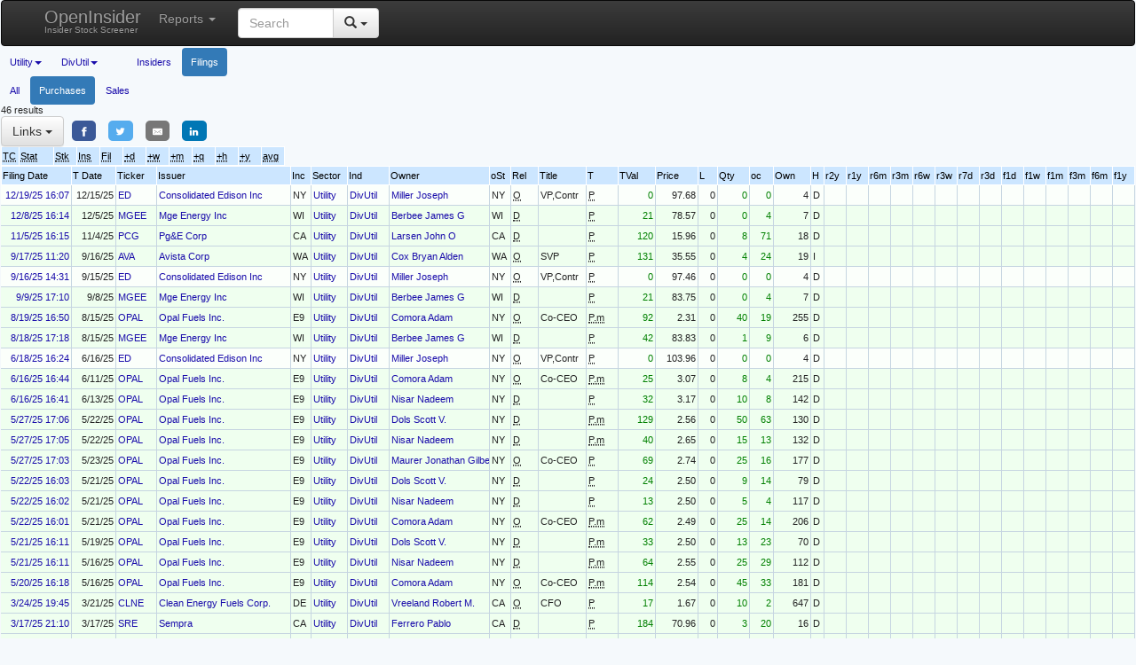

--- FILE ---
content_type: text/html; charset=UTF-8
request_url: http://openinsider.com/own/ind/117/Diversified-Utility?fd=504&t=p&grp=0
body_size: 13859
content:
<!doctype html> 
<html lang="en">
<head>
	<meta charset="utf-8">
	<meta name="viewport" content="width=device-width, initial-scale=1, shrink-to-fit=no">
	<meta http-equiv="Content-Language" content="en">
	<meta http-equiv="x-ua-compatible" content="ie=edge">
	
	<link rel="stylesheet" href="//maxcdn.bootstrapcdn.com/bootstrap/3.3.7/css/bootstrap.min.css" integrity="sha384-BVYiiSIFeK1dGmJRAkycuHAHRg32OmUcww7on3RYdg4Va+PmSTsz/K68vbdEjh4u" crossorigin="anonymous">
	<link rel="stylesheet" href="//maxcdn.bootstrapcdn.com/bootstrap/3.3.7/css/bootstrap-theme.min.css" integrity="sha384-rHyoN1iRsVXV4nD0JutlnGaslCJuC7uwjduW9SVrLvRYooPp2bWYgmgJQIXwl/Sp" crossorigin="anonymous">
	<script defer  src="https://code.jquery.com/jquery-3.1.1.min.js"   integrity="sha256-hVVnYaiADRTO2PzUGmuLJr8BLUSjGIZsDYGmIJLv2b8="   crossorigin="anonymous"></script>
	<script defer src="//maxcdn.bootstrapcdn.com/bootstrap/3.3.7/js/bootstrap.min.js" integrity="sha384-Tc5IQib027qvyjSMfHjOMaLkfuWVxZxUPnCJA7l2mCWNIpG9mGCD8wGNIcPD7Txa" crossorigin="anonymous"></script>
	<title>Insider Stock Trading - OpenInsider</title>
	<meta name="description" content="Insider Stock Trading.  Monitor SEC Form 4 Insider Trading Filings for Insider Buying and Selling. Real-time Insider Trading Stock Screener. Long and Short Trading Ideas using Insider Transaction Data." />
	<meta name="keywords" content="	insider buying, insider trading, insider transactions, Form 4, insider score, insider monitor, gurufocus, insider selling, stocks to buy, stocks to sell, stocks to short" />
<style type="text/css">
#logotext { margin:0px;padding:0px 3px;font-size:16px;
}
.menu{
	border:0px;
	margin:0px;
	padding:0px;
	font-family:sans-serif,arial,verdana,geneva,helvetica,sans-serif;
	font-size:14px;
	font-weight:normal;
	}
.menu ul{
	height:28px;
	list-style:none;
	margin:0px;
	padding:0px;
	}
	.menu li{
		background:#222244;
		border-top:1px solid #ddd;
		border-left:1px solid #ccc;
		border-right:1px solid #555;
		border-bottom:1px solid #555;
		float:left;
		height:28px;
		margin:0px 0px 0px 0px;
		padding:0px;
		}
	.menu li a{
		color:#fff;
		display:block;
		font-weight:normal;
		line-height:28px;
		margin:0px;
		padding:0px 7px;
		text-align:center;
		text-decoration:none;
		}
	.menu li a:hover{
		background:#ff6600;
		color:#fff;
		text-decoration:none;
		}
	.menu li ul{
		background:#333;
		margin:0px;
		padding:0px;
		border-top:1px solid #ccc;
		border-left:1px solid #ccc;
		border-right:1px solid #555;
		border-bottom:1px solid #555;
		display:none;
		line-height:auto;
		height:auto;
		filter:alpha(opacity=95);
		opacity:0.95;
		position:absolute;
		width:340px;
		z-index:200;
		/*top:1em;
		/*left:0;*/
		}
	.menu li:hover ul{
		display:block;
		}
	.menu li li {
		margin:0px;
		padding:0px;
		border:0px;
		display:block;
		float:none;
		width:340px;
		}
	.menu li ul a{
		height:26px;
		margin:0px;
		padding:0px;
		border:0px;
		display:block;
		font-size:14px;
		font-style:normal;
		padding:0px 0px 0px 7px;
		text-align:left;
		}
	.menu li ul a:hover{
		background:#ff6600;
		color:#fff;
		opacity:1.0;
		filter:alpha(opacity=100);
		}
	.menu p{
		clear:left;
		}	
	.menu #current{
		background:#333366;
		color:#ffffff;
		}
	.menu #current:hover{
		background:#ff6600;
		color:#ffffff;
		}
</style>
	
<style type="text/css">
.alt-grid [class*="col-"] {padding-left:0;padding-right:0}
.alt-grid .row {margin-left:0;margin-right:0}
.alt-grid .container {width:100%;max-width:none;padding:0;}

.min-grid [class*="col-"] {padding-left:1px;padding-right:1px}
.min-grid .row {margin-left:1px;margin-right:1px;}
.min-grid .container {width:100%;max-width:none;padding:1px;}
#form-screener .control-label {
	text-align:right;
	height:30px;
	padding-right:3px;
  font-weight:400;
  display: flex;
  align-items : center;
	justify-content: flex-end;
}
.bootstrap-select.btn-group .dropdown-menu li a.opt {
    padding-left: 0.5em;
}
.dropdown-menu>li>a {
    padding-right: 0.5em;
}
.bootstrap-select.btn-group.show-tick .dropdown-menu li a span.text {
    margin-right: 6px;
}
.bootstrap-select.btn-group.show-tick .dropdown-menu li.selected a span.check-mark {
    right: 6px;
}
.navbar {
	font-size:14px;
	margin-bottom:2px;
}
.navbar-brand {
    padding: 10px;
    font-size: 20px;
    line-height: 16px;
}
#form-screener .control-label {
	font-size:12px;
}
@media all and (max-width: 1345px) {
.tinytable .tcol-xl {display: none;}
}
@media all and (max-width: 1179px) {
.tinytable .tcol-lg {display: none;}
}
@media all and (max-width: 1004px) {
.tinytable .tcol-md {display: none;}
}
@media all and (max-width: 767px) {
.tinytable .tcol-sm {display: none;}
}
@media all and (max-width: 639px) {
.tinytable .tcol-xs {display: none;}
}
@media all and (min-width: 640px) {
.tinytable .tcol-xs-only {display: none;}
}
# 360,412,640,768,1005,1180,1346,1536,1660,1900
@media all and (max-width: 1899px) { .tinytable .tcol9 {display: none;} }
@media all and (max-width: 1659px) { .tinytable .tcol8 {display: none;} }
@media all and (max-width: 1535px) { .tinytable .tcol7 {display: none;} }
@media all and (max-width: 1345px) { .tinytable .tcol6 {display: none;} }
@media all and (max-width: 1179px) { .tinytable .tcol5 {display: none;} }
@media all and (max-width: 1004px) { .tinytable .tcol4 {display: none;} }
@media all and (max-width: 767px) { .tinytable .tcol3 {display: none;} }
@media all and (max-width: 639px) { .tinytable .tcol2 {display: none;} }
@media all and (max-width: 411px) { .tinytable .tcol1 {display: none;} }
@media all and (max-width: 359px) { .tinytable .tcol0 {display: none;} }
@media all and (min-width: 360px) { .tinytable .tcol0-only {display: none;} }

h3 {
  margin: 0px;
}
.row {
  margin: 0px;
}
.row .row {
  margin: 0px;
}
[class*="col-"] {
  padding: 0px;
}

hr {
  margin-top: 1px;
  margin-bottom: 1px;
}
fieldset {
    background: #eeeeee;
    border: 0px solid #cccccc;
    border-radius: 3px;
    padding: 0px;
    margin: 2px;
}

fieldset legend {
    background: #333366;
	color: #fff;
    padding: 4px 8px;
    font-size: 14px;
    font-weight: normal;
    border-radius: 4px;
    margin: 0px;
}
/*
fieldset {
    font-family: sans-serif;
    border: 1px solid #333366;
    border-radius: 3px;
    padding: 2px;
    margin: 0px;
}

fieldset legend {
    background: #333366;
	color: #fff;
    padding: 2px 2px ;
    font-size: 13px;
    border-radius: 3px;
    margin: 0px;
}
*/
 .modal {
        position: absolute;
        top: 50%;
        left: 50%;
        -ms-transform: translate(-50%, -50%); /* IE 9 */
        -webkit-transform: translate(-50%, -50%); /* Safari iOS */
        transform: translate(-50%, -50%); /* Rest of browsers */
      
        background-color: black;
        width: 100px;
        height: 100px;
    }
.box{
    display: none;
    width: 100%;
}

a:hover + .box,.box:hover{
 /*       position: absolute;
        top: 50%;
        left: 50%;
        -ms-transform: translate(-50%, -50%); /* IE 9 */
   /*     -webkit-transform: translate(-50%, -50%); /* Safari iOS */
     /*   transform: translate(-50%, -50%); /* Rest of browsers */
    display: block;
    position: absolute;
    z-index: 100;
}

#menuwrapper { position: fixed; top: 0; width:100%; background:#000000; }
#maxmin { max-width: 1200px; min-width:320px; margin: 0 auto; border: none; padding: 0; }
  a:link { color:#1a0dab; text-decoration:none; }
  a:visited { color:#660066; text-decoration:none; }
  a:hover { color:#1a0dab; text-decoration:underline; }
h1 {margin:1px 0px 2px; padding:0px 0px; font:10px sans-serif,Arial,Verdana;}

#branding {font:13px Arial,Verdana;}
.container {
    padding-right: 0px;
    padding-left: 0px;
}
body {font:11px sans-serif,Arial,Verdana; font-weight:400; color:#242424; margin:0px 1px 30px 1px; background:#f5f9fc; text-align:left;}
.h1title h1 {margin:0px 0px 2px; padding:3px 6px; white-space:nowrap; color:#fff; background:#333366; font:13px sans-serif,Arial,Verdana; text-decoration:none; text-align:left;}
.h1title h1 a {margin:0px 0px 2px; padding:3px 6px; color:#fff; background:#333366; font:13px sans-serif,Arial,Verdana; text-decoration:none; text-align:left;}
.h1title h1 a:hover {color:#ff6600; text-decoration:none;}
.h2title h2 {clear:both; margin:0px; padding:3px 4px; color:#fff; background:#333366; font:13px sans-serif,Arial,Verdana; text-decoration:none; text-align:left; white-space:nowrap;overflow: hidden;}
.h2title h2:hover {color:#fff; background:#ff6600; text-decoration:none;}
#titlelink {text-decoration:none;}
img { border:none; vertical-align:top;}
#tablewrapper { max-width:1024px; min-width:320px; margin:0 auto;}
#tableheader {height:55px;}
.search {float:left; padding:6px; border:1px solid #c6d5e1; background:#fff;}
#tableheader select {float:left; font-size:12px; width:125px; padding:2px 4px 4px;}
#tableheader input {float:left; font-size:12px; width:225px; padding:2px 4px 4px; margin-left:4px;}
.details {float:right; padding-top:12px;}
.details div {float:left; margin-left:15px; font-size:12px;}
.tinytable { max-width:1630px; min-width:320px; solid #c6d5e1; solid #c6d5e1; border-bottom:none;}
.tinytable th {background:#cce6ff; text-align:left; color:#000; border:1px solid #fff;}
.tinytable th h3 {font:11px sans-serif,Arial,Verdana; font-weight:400; padding:4px 0px 4px 1px; white-space:nowrap;}
.tinytable td {font-family: sans-serif; padding:5px 2px; border-bottom:1px solid #c6d5e1; border-right:1px solid #c6d5e1; white-space:nowrap; overflow:hidden; max-width:1px;}
.tinytable td div {overflow: hidden; white-space: nowrap;}
.tinytable .head h3 {background:url(/images/sort.gif) 7px center no-repeat; cursor:pointer; padding-left:18px;}
.tinytable .desc {background:#12648a;color:#fff;}
.tinytable .asc {background:#12648a;color:#fff;}
.tinytable .desc h3 {background:url(/images/desc.gif) 7px center no-repeat; cursor:pointer; padding-left:18px;}
.tinytable .asc h3 {background:url(/images/asc.gif) 7px  center no-repeat; cursor:pointer; padding-left:18px;}
.tinytable .head:hover {background:#12648a;color:#fff;}
.tinytable .desc:hover {background:#12648a;color:#fff;}
.tinytable .asc:hover {background:#12648a;color:#fff;}
.tinytable .evenrow td {background:#fff}
.tinytable .oddrow td {background:#ecf2f6}
.tinytable td.evenselected {background:#ecf2f6}
.tinytable td.oddselected {background:#dce6ee}
.tinytable tfoot {background:#fff; font-weight:bold;}
.tinytable tfoot td {text-align:right; padding:2px 3px 2px 0px;}
#tablefooter {height:15px; margin-top:20px;}
#tablenav {float:left;}
#tablenav img {cursor:pointer;}
#tablenav div {float:left; margin-right:15px;}
#tablelocation {float:right; font-size:12px;}
#tablelocation select {margin-right:3px;}
#tablelocation div {float:left; margin-left:15px;}
.page {margin-top:2px; font-style:italic;}
#selectedrow td {background:#c6d5e1;}
.tinytable tr:hover td {background-color:#cce6ff; }
.tinytable th:hover {background-color:#cce6ff; }

#chart {
    line-height:30px;
    background-color:#f5f9fc;
    height:280px;
    width:560px;
    float:left;
    padding:0px 5px; 
}
#adLgRect {
    width:356px;
    float:left;
    padding:0px 5px; 
}
#results {
    clear:both;
    padding:0px; 
}
.nav>li>a {
		padding: 10px 10px;
}
</style>

<script async src="https://www.googletagmanager.com/gtag/js?id=G-NV4RCJYE6Q"></script>
<script>
  window.dataLayer = window.dataLayer || [];
  function gtag(){dataLayer.push(arguments);}
  gtag('js', new Date());

  gtag('config', 'G-NV4RCJYE6Q');
</script>

<script>
  (function(i,s,o,g,r,a,m){i['GoogleAnalyticsObject']=r;i[r]=i[r]||function(){
  (i[r].q=i[r].q||[]).push(arguments)},i[r].l=1*new Date();a=s.createElement(o),
  m=s.getElementsByTagName(o)[0];a.async=1;a.src=g;m.parentNode.insertBefore(a,m)
  })(window,document,'script','https://www.google-analytics.com/analytics.js','ga');

  ga('create', 'UA-25031931-1', 'auto');
  ga('send', 'pageview');
</script>
</head>
<body onload="init_js()">
	<script defer src="/js/wz_tooltip.js"></script>
	<nav class="navbar navbar-inverse">
		<div class="container">
			<div class="navbar-header">
				<button type="button" class="navbar-toggle collapsed" data-toggle="collapse" data-target="#navbar" aria-expanded="false" aria-controls="navbar">
					<span class="sr-only">Toggle navigation</span>
					<span class="icon-bar"></span>
					<span class="icon-bar"></span>
					<span class="icon-bar"></span>
				</button>
				<a class="navbar-brand" href="/own">OpenInsider<h1>Insider Stock Screener</h1></a>
			</div>
			<div id="navbar" class="collapse navbar-collapse">
				<ul class="nav navbar-nav">
					<li class="dropdown">
						<a href="#" class="dropdown-toggle" data-toggle="dropdown" role="button" aria-haspopup="true" aria-expanded="false">Reports <span class="caret"></span></a>
						<ul class="dropdown-menu">
						<li><a href="/own/scr/9/Latest+Insider+Buys">Latest Insider Buys</a></li>
<li><a href="/own/scr/12/Stocks+with+Largest+Insider+Buying+-+Last+7+Days">Stocks with Largest Insider Buying - Last 7 Days</a></li>
<li><a href="/own/scr/5/Stocks+with+Multiple+Officer+Buys+-+Last+60+Days">Stocks with Multiple Officer Buys - Last 60 Days</a></li>
<li><a href="/own/scr/27/Saved+Buyers">Saved Buyers</a></li>
<li><a href="/own/scr/25/Low-Priced+Major+Buys">Low-Priced Major Buys</a></li>
<li><a href="/own/scr/26/Mid-Priced+Major+Buys">Mid-Priced Major Buys</a></li>
<li><a href="/own/scr/20/Reliable+Industries">Reliable Industries</a></li>
<li><a href="/own/scr/1/New+Insider+Transaction+in+6+Months">New Insider Transaction in 6 Months</a></li>
						</ul>
					</li>
					
				<form name="searchForm" id="searchForm" class="navbar-form navbar-right" action="/own/" method="GET">
			    <input id="qt" name="qt" type="hidden">
					<div class="input-group">
						<input name="q" maxlength="20000" size="9" placeholder="Search" class="form-control" aria-label="Search input with dropdown button">
						<div class="input-group-btn">
							<button type="button" class="btn btn-default dropdown-toggle" data-toggle="dropdown" aria-haspopup="true" aria-expanded="false">
								<span class="glyphicon glyphicon-search" aria-hidden="true"></span>
								<span class="caret"></span>
							</button>
							<ul class="dropdown-menu dropdown-menu-right">
								<li><a href="#" onclick="$('#qt').val('0'); $('#searchForm').submit()">All</a></li>
								<li><a href="#" onclick="$('#qt').val('1'); $('#searchForm').submit()">Ticker/CIK</a></li>
								<li><a href="#" onclick="$('#qt').val('2'); $('#searchForm').submit()">Issuer Name</a></li>
								<li><a href="#" onclick="$('#qt').val('3'); $('#searchForm').submit()">Insider Name</a></li>
							</ul>
						</div>
					</div>
				</form>
																			</ul>
			</div><!--/.nav-collapse -->
		</div>
	</nav>
	<ul class="nav nav-pills">
	<li class="dropdown">
		<a href="#" class="dropdown-toggle" data-toggle="dropdown" role="button" aria-haspopup="true" aria-expanded="false">Utility<span class="caret"></span></a>
		<ul class="dropdown-menu">
			<li><a href="/own/?t=">All Sectors</a></li>
			<li role="separator" class="divider"></li>
			<li><a href="/own/ind/117/Diversified-Utility?t=p&grp=7">Group by Sector</a></li>
			<li role="separator" class="divider"></li>
						<li><a href="/own/sec//?fd=504&t=p&grp=0"></a></li>
						<li><a href="/own/sec/16/Aerospace?fd=504&t=p&grp=0">Aerospace</a></li>
						<li><a href="/own/sec/1/Agriculture?fd=504&t=p&grp=0">Agriculture</a></li>
						<li><a href="/own/sec/15/Automobile?fd=504&t=p&grp=0">Automobile</a></li>
						<li><a href="/own/sec/8/Building?fd=504&t=p&grp=0">Building</a></li>
						<li><a href="/own/sec/20/Business-Services?fd=504&t=p&grp=0">Business Services</a></li>
						<li><a href="/own/sec/5/Chemical?fd=504&t=p&grp=0">Chemical</a></li>
						<li><a href="/own/sec/13/Electrical?fd=504&t=p&grp=0">Electrical</a></li>
						<li><a href="/own/sec/6/Energy?fd=504&t=p&grp=0">Energy</a></li>
						<li><a href="/own/sec/10/Fashion?fd=504&t=p&grp=0">Fashion</a></li>
						<li><a href="/own/sec/24/Financial?fd=504&t=p&grp=0">Financial</a></li>
						<li><a href="/own/sec/2/Food-and-Beverage?fd=504&t=p&grp=0">Food & Beverage</a></li>
						<li><a href="/own/sec/27/Fund?fd=504&t=p&grp=0">Fund</a></li>
						<li><a href="/own/sec/17/Healthcare?fd=504&t=p&grp=0">Healthcare</a></li>
						<li><a href="/own/sec/11/Household?fd=504&t=p&grp=0">Household</a></li>
						<li><a href="/own/sec/25/Insurance?fd=504&t=p&grp=0">Insurance</a></li>
						<li><a href="/own/sec/12/Machinery?fd=504&t=p&grp=0">Machinery</a></li>
						<li><a href="/own/sec/18/Media?fd=504&t=p&grp=0">Media</a></li>
						<li><a href="/own/sec/4/Metals?fd=504&t=p&grp=0">Metals</a></li>
						<li><a href="/own/sec/3/Mining?fd=504&t=p&grp=0">Mining</a></li>
						<li><a href="/own/sec/26/Other?fd=504&t=p&grp=0">Other</a></li>
						<li><a href="/own/sec/21/Personal-Services?fd=504&t=p&grp=0">Personal Services</a></li>
						<li><a href="/own/sec/9/Real-Estate?fd=504&t=p&grp=0">Real Estate</a></li>
						<li><a href="/own/sec/23/Retail?fd=504&t=p&grp=0">Retail</a></li>
						<li><a href="/own/sec/14/Technology?fd=504&t=p&grp=0">Technology</a></li>
						<li><a href="/own/sec/19/Telecom?fd=504&t=p&grp=0">Telecom</a></li>
						<li><a href="/own/sec/22/Transportation?fd=504&t=p&grp=0">Transportation</a></li>
						<li class="active"><a href="/own/sec/7/Utility?fd=504&t=p&grp=0">Utility</a></li>
						<li><a href="/own/sec//?fd=504&t=p&grp=0"></a></li>
					</ul>
	</li>
	<li class="dropdown">
		<a href="#" class="dropdown-toggle" data-toggle="dropdown" role="button" aria-haspopup="true" aria-expanded="false">DivUtil<span class="caret"></span></a>
		<ul class="dropdown-menu">
			<li><a href="/own/sec/7/?fd=504&t=p">All Industries</a></li>
			<li role="separator" class="divider"></li>
			<li><a href="/own/ind/117/Diversified-Utility?t=p&grp=6">Group by Industry</a></li>
			<li role="separator" class="divider"></li>
						<li><a href="/own/ind//?fd=504&t=p&grp=0"></a></li>
						<li class="active"><a href="/own/ind/117/Diversified-Utility?fd=504&t=p&grp=0">Diversified Utility</a></li>
						<li><a href="/own/ind/31/Electric-Power-Utility?fd=504&t=p&grp=0">Electric Power Utility</a></li>
						<li><a href="/own/ind/115/Natural-Gas-Distribution-Utility?fd=504&t=p&grp=0">Natural Gas Distribution Utility</a></li>
						<li><a href="/own/ind/49/Waste-and-Co-gen?fd=504&t=p&grp=0">Waste & Co-gen</a></li>
						<li><a href="/own/ind/116/Water-Supply-Utility?fd=504&t=p&grp=0">Water Supply Utility</a></li>
						<li><a href="/own/ind//?fd=504&t=p&grp=0"></a></li>
					</ul>
	</li>
  <li role="presentation" ><a href="/own/ind/117/Diversified-Utility?t=p&fd=504&grp=2"></a></li>
  <li role="presentation" ><a href="/own/ind/117/Diversified-Utility?t=p&fd=504&grp=1">Insiders</a></li>
  <li role="presentation"  class="active"><a href="/own/ind/117/Diversified-Utility?t=p&fd=1008&grp=0">Filings</a></li>
</ul>
<ul class="nav nav-pills">
  <li role="presentation" ><a href="/own/ind/117/Diversified-Utility?t=&grp=0">All</a></li>
  <li role="presentation"  class="active"><a href="/own/ind/117/Diversified-Utility?t=p&grp=0">Purchases</a></li>
  <li role="presentation" ><a href="/own/ind/117/Diversified-Utility?t=s&grp=0">Sales</a></li>
</ul>
</div>46 results<b></b>				<div class="dropdown">
					<button class="btn btn-default dropdown-toggle" type="button" id="LinksMenu" data-toggle="dropdown" aria-haspopup="true" aria-expanded="true">
						Links
						<span class="caret"></span>
					</button>
					<ul class="dropdown-menu" aria-labelledby="LinksMenu">
						<li><a href="https://www.sec.gov/cgi-bin/browse-edgar?action=getcompany&owner=include&count=100&CIK=1047862" target="_blank">SEC</a></li><li><a href="http://finance.yahoo.com/quotes/ED,MGEE,PCG,AVA,OPAL,CLNE,SRE,XEL,UGI,PEG,NOVA/view/dv" target="_blank">Yahoo</a></li><li><a href="https://www.google.com/finance?q=ED,MGEE,PCG,AVA,OPAL,CLNE,SRE,XEL,UGI,PEG,NOVA" target="_blank">Google</a></li><li><a href="http://finviz.com/screener.ashx?t=ED,MGEE,PCG,AVA,OPAL,CLNE,SRE,XEL,UGI,PEG,NOVA" target="_blank">Finviz</a></li><li><a href="https://www.tradingview.com/e/?symbol=BATS:ED" target="_blank">TradingView</a></li><li><a href="http://stockcharts.com/freecharts/gallery.html?ED,MGEE,PCG,AVA,OPAL,CLNE,SRE,XEL,UGI,PEG,NOVA" target="_blank">StockCharts</a></li><li><a href="http://stocktwits.com/symbol/ED" target="_blank">StockTwits</a></li><li><a href="/own/ind/117/Diversified-Utility?fd=504&t=p&grp=0&csv=1" target="_blank">Download CSV</a></li>					</ul>
<style>
.shr_link {display:inline-block;text-decoration:none;color:#fff;margin:0.5em}
.shr {border-radius:5px;padding:0.5em 0.75em;}
.shr_icon {display:inline-block;fill:#fff;stroke:none}
.shr_icon svg {width:1em;height:1em;margin-right:0.4em;vertical-align:top}
.shr_small svg {margin:0;vertical-align:middle}
.shr_fb {background-color:#3b5998}
.shr_fb:hover {background-color:#2d4373}
.shr_tw {background-color:#55acee}
.shr_tw:hover {background-color:#2795e9}
.shr_em {background-color:#777777}
.shr_em:hover {background-color:#5e5e5e}
.shr_in {background-color:#0077b5}
.shr_in:hover {background-color:#046293}
</style>
<a class="shr_link" href="https://facebook.com/sharer/sharer.php?u=http%3A%2F%2Fopeninsider.com" target="_blank" aria-label=""><div class="shr shr_fb shr_small"><div aria-hidden="true" class="shr_icon"><svg xmlns="http://www.w3.org/2000/svg" viewBox="0 0 24 24"><path d="M18.77 7.46H14.5v-1.9c0-.9.6-1.1 1-1.1h3V.5h-4.33C10.24.5 9.5 3.44 9.5 5.32v2.15h-3v4h3v12h5v-12h3.85l.42-4z"/></svg></div></div>
</a>
<a class="shr_link" href="https://twitter.com/intent/tweet/?text=SEC%20Insider%20Transaction%20Filings&amp;url=http%3A%2F%2Fopeninsider.com" target="_blank" aria-label=""><div class="shr shr_tw shr_small"><div aria-hidden="true" class="shr_icon"><svg xmlns="http://www.w3.org/2000/svg" viewBox="0 0 24 24"><path d="M23.44 4.83c-.8.37-1.5.38-2.22.02.93-.56.98-.96 1.32-2.02-.88.52-1.86.9-2.9 1.1-.82-.88-2-1.43-3.3-1.43-2.5 0-4.55 2.04-4.55 4.54 0 .36.03.7.1 1.04-3.77-.2-7.12-2-9.36-4.75-.4.67-.6 1.45-.6 2.3 0 1.56.8 2.95 2 3.77-.74-.03-1.44-.23-2.05-.57v.06c0 2.2 1.56 4.03 3.64 4.44-.67.2-1.37.2-2.06.08.58 1.8 2.26 3.12 4.25 3.16C5.78 18.1 3.37 18.74 1 18.46c2 1.3 4.4 2.04 6.97 2.04 8.35 0 12.92-6.92 12.92-12.93 0-.2 0-.4-.02-.6.9-.63 1.96-1.22 2.56-2.14z"/></svg></div></div>
</a>
<a class="shr_link" href="mailto:?subject=SEC%20Insider%20Transaction%20Filings&amp;body=http%3A%2F%2Fopeninsider.com" target="_self" aria-label=""><div class="shr shr_em shr_small"><div aria-hidden="true" class="shr_icon"><svg xmlns="http://www.w3.org/2000/svg" viewBox="0 0 24 24"><path d="M22 4H2C.9 4 0 4.9 0 6v12c0 1.1.9 2 2 2h20c1.1 0 2-.9 2-2V6c0-1.1-.9-2-2-2zM7.25 14.43l-3.5 2c-.08.05-.17.07-.25.07-.17 0-.34-.1-.43-.25-.14-.24-.06-.55.18-.68l3.5-2c.24-.14.55-.06.68.18.14.24.06.55-.18.68zm4.75.07c-.1 0-.2-.03-.27-.08l-8.5-5.5c-.23-.15-.3-.46-.15-.7.15-.22.46-.3.7-.14L12 13.4l8.23-5.32c.23-.15.54-.08.7.15.14.23.07.54-.16.7l-8.5 5.5c-.08.04-.17.07-.27.07zm8.93 1.75c-.1.16-.26.25-.43.25-.08 0-.17-.02-.25-.07l-3.5-2c-.24-.13-.32-.44-.18-.68s.44-.32.68-.18l3.5 2c.24.13.32.44.18.68z"/></svg></div></div>
</a>
<a class="shr_link" href="https://www.linkedin.com/shareArticle?mini=true&amp;url=http%3A%2F%2Fopeninsider.com&amp;title=SEC%20Insider%20Transaction%20Filings&amp;summary=SEC%20Insider%20Transaction%20Filings&amp;source=http%3A%2F%2Fopeninsider.com" target="_blank" aria-label=""><div class="shr shr_in shr_small"><div aria-hidden="true" class="shr_icon"><svg xmlns="http://www.w3.org/2000/svg" viewBox="0 0 24 24"><path d="M6.5 21.5h-5v-13h5v13zM4 6.5C2.5 6.5 1.5 5.3 1.5 4s1-2.4 2.5-2.4c1.6 0 2.5 1 2.6 2.5 0 1.4-1 2.5-2.6 2.5zm11.5 6c-1 0-2 1-2 2v7h-5v-13h5V10s1.6-1.5 4-1.5c3 0 5 2.2 5 6.3v6.7h-5v-7c0-1-1-2-2-2z"/></svg></div></div>
</a>

				</div>
				<div style="clear:both;">
								<table cellpadding="0" cellspacing="0" border="0" class="tinytable">
				<thead><tr>
				<th width=20><h3><abbr data-toggle="tooltip" title="Transaction Code">TC</abbr></h3></th>
<th width=38><h3><abbr data-toggle="tooltip" title="Statistic Name">Stat</abbr></h3></th>
<th width=25><h3><abbr data-toggle="tooltip" title="Number of Stocks">Stk</abbr></h3></th>
<th width=25><h3><abbr data-toggle="tooltip" title="Number of Insiders">Ins</abbr></h3></th>
<th width=25><h3><abbr data-toggle="tooltip" title="Number of Filings">Fil</abbr></h3></th>
<th width=25><h3><abbr data-toggle="tooltip" title="1-Day Future % Return">+d</abbr></h3></th>
<th width=25><h3><abbr data-toggle="tooltip" title="1-Week Future % Return">+w</abbr></h3></th>
<th width=25><h3><abbr data-toggle="tooltip" title="1-Month % Return">+m</abbr></h3></th>
<th width=25><h3><abbr data-toggle="tooltip" title="1-Quarter % Return">+q</abbr></h3></th>
<th width=25><h3><abbr data-toggle="tooltip" title="1-Half-Year % Return">+h</abbr></h3></th>
<th width=25><h3><abbr data-toggle="tooltip" title="1-Year % Return">+y</abbr></h3></th>
<th width=25><h3><abbr data-toggle="tooltip" title="Future % Return Average">avg</abbr></h3></th>
				</tr></thead>
				<tbody>
								</tbody></table></div>
							<div onmouseout="UnTip()">
			<table cellpadding="0" cellspacing="0" border="0" class="tinytable">
				<thead>
				<tr>
					<th width="85"><h3>Filing Date</h3></th>
					<th width="52" class="tcol-xs"><h3>T&nbsp;Date</h3></th>
					<th width="48"><h3>Ticker</h3></th>
					<th class="tcol-xs" width="170"><h3>Issuer</h3></th><th class="tcol-md" width="24"><h3>Inc</h3></th>					<th width="42" class="tcol-md"><h3>Sector</h3></th>
					<th width="52" class="tcol-xs"><h3>Ind</h3></th><th class="tcol-xl" width="175"><h3>Industry</h3></th> 
						<th width="125"><h3>Owner</h3></th>
						<th class="tcol-sm" width="24"><h3>oSt</h3></th>
						<th width="32"><h3>Rel</h3></th>
						<th class="tcol-xs" width="59"><h3>Title</h3></th>
					 
					<th width="40"><h3>T</h3></th>
					<th width="44"><h3>TVal</h3></th>
					<th width="51"><h3>Price</h3></th>
					<th width="24" class="tcol-xs"><h3>L</h3></th>
					<th width="38" class="tcol-xs"><h3>Qty</h3></th>
					<th width="28"><h3>oc</h3></th>
					<th width="44" class="tcol-sm"><h3>Own</h3></th>
					<th width="15" class="tcol-xs"><h3>H</h3></th>
					<th width="25" class="tcol-sm"><h3>r2y</h3></th>
					<th width="25"><h3>r1y</h3></th>
					<th width="25" class="tcol-sm"><h3>r6m</h3></th>
					<th width="25" class="tcol-sm"><h3>r3m</h3></th>
					<th width="25" class="tcol-sm"><h3>r6w</h3></th>
					<th width="25" class="tcol-sm"><h3>r3w</h3></th>
					<th width="25" class="tcol-sm"><h3>r7d</h3></th>
					<th width="25" class="tcol-sm"><h3>r3d</h3></th>
					<th width="25" class="tcol-sm"><h3>f1d</h3></th>
					<th width="25" class="tcol-sm"><h3>f1w</h3></th>
					<th width="25" class="tcol-sm"><h3>f1m</h3></th>
					<th width="25" class="tcol-sm"><h3>f3m</h3></th>
					<th width="25"><h3>f6m</h3></th>
					<th width="25" class="tcol-sm"><h3>f1y</h3></th>
				</tr>
				</thead>
			<tbody>
<tr style="background:#fbfffb"><td align=right><a href="https://www.sec.gov/Archives/edgar/data/1047862/000104786225000143/xslF345X03/form4.xml"" data-toggle="tooltip" title="SEC Form 4" target="_blank"><div class="tcol-xs1">12/19/25 16:07</div></a></td><td class="tcol-xs" align=right><div>12/15/25</div></td><td><a href="/own/i/1047862/ED/Consolidated-Edison-Inc" onmouseover="Tip('<img src=\'/chart/?p=w&bar=1&q=ED\' alt=\'ED Chart\' width=\'640px\' height=\'360px\'>')" onmouseout="UnTip()">ED</a></td><td class="tcol-xs"><a href="/own/i/1047862/ED/Consolidated-Edison-Inc" onmouseover="Tip('<img src=\'/chart/?p=d&bar=5&q=ED\' alt=\'ED Chart\' width=\'640px\' height=\'360px\'>')" onmouseout="UnTip()">Consolidated Edison Inc</a></td><td class="tcol-md">NY</td><td class="tcol-md"><a href="/own/sec/7/Utility-Sector" onmouseover="Tip('<img src=\'/chart/?p=w&bar=1&q=XLU\' alt=\'XLU Chart\' width=\'640px\' height=\'360px\'>')" onmouseout="UnTip()">Utility</a></td><td class="tcol-xs"><a href="/own/ind/117/Diversified-Utility-Industry" data-toggle="tooltip" data-html="true" title="Diversified Utility">DivUtil</a></td><td class="tcol-xl"><a href="/own/sic/4931/Electric-and-Other-Services-Combined-Industry">Electric & Other Services Com</a></td><td><a href="/own/o/1837203/Miller-Joseph" data-toggle="tooltip" data-html="true" 
					title="Consolidated Edison, Inc. C/o Secretary<br>4 Irving Place, Room 16-205<br>New York, NY 10003">Miller Joseph</td><td class="tcol-sm">NY</td><td><abbr data-toggle="tooltip" title="Officer">O</abbr></td><td class="tcol-xs">VP,Contr</td><td><abbr data-toggle="tooltip" title="Buy">P</abbr></td><td align=right><font color=green>0</font></td><td align=right>97.68</td><td class="tcol-xs" align=right>0</td><td class="tcol-xs" align=right><font color=green>0</font></td><td align=right><font color=green>0</font></td><td class="tcol-sm" align=right>4</td><td class="tcol-xs">D</td><td class="tcol-sm" align=right></td><td align=right></td><td class="tcol-sm" align=right></td><td class="tcol-sm" align=right></td><td class="tcol-sm" align=right></td><td class="tcol-sm" align=right></td><td class="tcol-sm" align=right></td><td class="tcol-sm" align=right></td><td class="tcol-sm" align=right></td><td class="tcol-sm" align=right></td><td class="tcol-sm" align=right></td><td class="tcol-sm" align=right></td><td align=right></td><td class="tcol-sm" align=right></td></tr>
<tr style="background:#efffef"><td align=right><a href="https://www.sec.gov/Archives/edgar/data/1161728/000119312525311239/xslF345X03/ownership.xml"" data-toggle="tooltip" title="SEC Form 4" target="_blank"><div class="tcol-xs1">12/8/25 16:14</div></a></td><td class="tcol-xs" align=right><div>12/5/25</div></td><td><a href="/own/i/1161728/MGEE/Mge-Energy-Inc" onmouseover="Tip('<img src=\'/chart/?p=w&bar=1&q=MGEE\' alt=\'MGEE Chart\' width=\'640px\' height=\'360px\'>')" onmouseout="UnTip()">MGEE</a></td><td class="tcol-xs"><a href="/own/i/1161728/MGEE/Mge-Energy-Inc" onmouseover="Tip('<img src=\'/chart/?p=d&bar=5&q=MGEE\' alt=\'MGEE Chart\' width=\'640px\' height=\'360px\'>')" onmouseout="UnTip()">Mge Energy Inc</a></td><td class="tcol-md">WI</td><td class="tcol-md"><a href="/own/sec/7/Utility-Sector" onmouseover="Tip('<img src=\'/chart/?p=w&bar=1&q=XLU\' alt=\'XLU Chart\' width=\'640px\' height=\'360px\'>')" onmouseout="UnTip()">Utility</a></td><td class="tcol-xs"><a href="/own/ind/117/Diversified-Utility-Industry" data-toggle="tooltip" data-html="true" title="Diversified Utility">DivUtil</a></td><td class="tcol-xl"><a href="/own/sic/4900/Electric-Gas-and-Sanitary-Services-Industry">Electric, Gas & Sanitary Serv</a></td><td><a href="/own/o/1732234/Berbee-James-G" data-toggle="tooltip" data-html="true" 
					title="133 S Blair Street<br>Po Box 1231<br>Madison, WI 53701-1231">Berbee James G</td><td class="tcol-sm">WI</td><td><abbr data-toggle="tooltip" title="Director">D</abbr></td><td class="tcol-xs"></td><td><abbr data-toggle="tooltip" title="Buy">P</abbr></td><td align=right><font color=green>21</font></td><td align=right>78.57</td><td class="tcol-xs" align=right>0</td><td class="tcol-xs" align=right><font color=green>0</font></td><td align=right><font color=green>4</font></td><td class="tcol-sm" align=right>7</td><td class="tcol-xs">D</td><td class="tcol-sm" align=right></td><td align=right></td><td class="tcol-sm" align=right></td><td class="tcol-sm" align=right></td><td class="tcol-sm" align=right></td><td class="tcol-sm" align=right></td><td class="tcol-sm" align=right></td><td class="tcol-sm" align=right></td><td class="tcol-sm" align=right></td><td class="tcol-sm" align=right></td><td class="tcol-sm" align=right></td><td class="tcol-sm" align=right></td><td align=right></td><td class="tcol-sm" align=right></td></tr>
<tr style="background:#efffef"><td align=right><a href="https://www.sec.gov/Archives/edgar/data/1004980/000162828025049585/xslF345X03/wk-form4_1762377330.xml"" data-toggle="tooltip" title="SEC Form 4" target="_blank"><div class="tcol-xs1">11/5/25 16:15</div></a></td><td class="tcol-xs" align=right><div>11/4/25</div></td><td><a href="/own/i/1004980/PCG/PgandE-Corp" onmouseover="Tip('<img src=\'/chart/?p=w&bar=1&q=PCG\' alt=\'PCG Chart\' width=\'640px\' height=\'360px\'>')" onmouseout="UnTip()">PCG</a></td><td class="tcol-xs"><a href="/own/i/1004980/PCG/PgandE-Corp" onmouseover="Tip('<img src=\'/chart/?p=d&bar=5&q=PCG\' alt=\'PCG Chart\' width=\'640px\' height=\'360px\'>')" onmouseout="UnTip()">Pg&amp;E Corp</a></td><td class="tcol-md">CA</td><td class="tcol-md"><a href="/own/sec/7/Utility-Sector" onmouseover="Tip('<img src=\'/chart/?p=w&bar=1&q=XLU\' alt=\'XLU Chart\' width=\'640px\' height=\'360px\'>')" onmouseout="UnTip()">Utility</a></td><td class="tcol-xs"><a href="/own/ind/117/Diversified-Utility-Industry" data-toggle="tooltip" data-html="true" title="Diversified Utility">DivUtil</a></td><td class="tcol-xl"><a href="/own/sic/4931/Electric-and-Other-Services-Combined-Industry">Electric & Other Services Com</a></td><td><a href="/own/o/1483963/Larsen-John-O" data-toggle="tooltip" data-html="true" 
					title="C/O Pg&E Corporation<br>300 Lakeside Drive<br>Oakland, CA 94612">Larsen John O</td><td class="tcol-sm">CA</td><td><abbr data-toggle="tooltip" title="Director">D</abbr></td><td class="tcol-xs"></td><td><abbr data-toggle="tooltip" title="Buy">P</abbr></td><td align=right><font color=green>120</font></td><td align=right>15.96</td><td class="tcol-xs" align=right>0</td><td class="tcol-xs" align=right><font color=green>8</font></td><td align=right><font color=green>71</font></td><td class="tcol-sm" align=right>18</td><td class="tcol-xs">D</td><td class="tcol-sm" align=right></td><td align=right></td><td class="tcol-sm" align=right></td><td class="tcol-sm" align=right></td><td class="tcol-sm" align=right></td><td class="tcol-sm" align=right></td><td class="tcol-sm" align=right></td><td class="tcol-sm" align=right></td><td class="tcol-sm" align=right></td><td class="tcol-sm" align=right></td><td class="tcol-sm" align=right></td><td class="tcol-sm" align=right></td><td align=right></td><td class="tcol-sm" align=right></td></tr>
<tr style="background:#efffef"><td align=right><a href="https://www.sec.gov/Archives/edgar/data/104918/000172473525000003/xslF345X03/primary_doc.xml"" data-toggle="tooltip" title="SEC Form 4" target="_blank"><div class="tcol-xs1">9/17/25 11:20</div></a></td><td class="tcol-xs" align=right><div>9/16/25</div></td><td><a href="/own/i/104918/AVA/Avista-Corp" onmouseover="Tip('<img src=\'/chart/?p=w&bar=1&q=AVA\' alt=\'AVA Chart\' width=\'640px\' height=\'360px\'>')" onmouseout="UnTip()">AVA</a></td><td class="tcol-xs"><a href="/own/i/104918/AVA/Avista-Corp" onmouseover="Tip('<img src=\'/chart/?p=d&bar=5&q=AVA\' alt=\'AVA Chart\' width=\'640px\' height=\'360px\'>')" onmouseout="UnTip()">Avista Corp</a></td><td class="tcol-md">WA</td><td class="tcol-md"><a href="/own/sec/7/Utility-Sector" onmouseover="Tip('<img src=\'/chart/?p=w&bar=1&q=XLU\' alt=\'XLU Chart\' width=\'640px\' height=\'360px\'>')" onmouseout="UnTip()">Utility</a></td><td class="tcol-xs"><a href="/own/ind/117/Diversified-Utility-Industry" data-toggle="tooltip" data-html="true" title="Diversified Utility">DivUtil</a></td><td class="tcol-xl"><a href="/own/sic/4931/Electric-and-Other-Services-Combined-Industry">Electric & Other Services Com</a></td><td><a href="/own/o/1724735/Cox-Bryan-Alden" data-toggle="tooltip" data-html="true" 
					title="1411 E Mission Avenue<br>Spokane, WA 99202">Cox Bryan Alden</td><td class="tcol-sm">WA</td><td><abbr data-toggle="tooltip" title="Officer">O</abbr></td><td class="tcol-xs">SVP</td><td><abbr data-toggle="tooltip" title="Buy">P</abbr></td><td align=right><font color=green>131</font></td><td align=right>35.55</td><td class="tcol-xs" align=right>0</td><td class="tcol-xs" align=right><font color=green>4</font></td><td align=right><font color=green>24</font></td><td class="tcol-sm" align=right>19</td><td class="tcol-xs">I</td><td class="tcol-sm" align=right></td><td align=right></td><td class="tcol-sm" align=right></td><td class="tcol-sm" align=right></td><td class="tcol-sm" align=right></td><td class="tcol-sm" align=right></td><td class="tcol-sm" align=right></td><td class="tcol-sm" align=right></td><td class="tcol-sm" align=right></td><td class="tcol-sm" align=right></td><td class="tcol-sm" align=right></td><td class="tcol-sm" align=right></td><td align=right></td><td class="tcol-sm" align=right></td></tr>
<tr style="background:#fbfffb"><td align=right><a href="https://www.sec.gov/Archives/edgar/data/1047862/000104786225000113/xslF345X03/form4.xml"" data-toggle="tooltip" title="SEC Form 4" target="_blank"><div class="tcol-xs1">9/16/25 14:31</div></a></td><td class="tcol-xs" align=right><div>9/15/25</div></td><td><a href="/own/i/1047862/ED/Consolidated-Edison-Inc" onmouseover="Tip('<img src=\'/chart/?p=w&bar=1&q=ED\' alt=\'ED Chart\' width=\'640px\' height=\'360px\'>')" onmouseout="UnTip()">ED</a></td><td class="tcol-xs"><a href="/own/i/1047862/ED/Consolidated-Edison-Inc" onmouseover="Tip('<img src=\'/chart/?p=d&bar=5&q=ED\' alt=\'ED Chart\' width=\'640px\' height=\'360px\'>')" onmouseout="UnTip()">Consolidated Edison Inc</a></td><td class="tcol-md">NY</td><td class="tcol-md"><a href="/own/sec/7/Utility-Sector" onmouseover="Tip('<img src=\'/chart/?p=w&bar=1&q=XLU\' alt=\'XLU Chart\' width=\'640px\' height=\'360px\'>')" onmouseout="UnTip()">Utility</a></td><td class="tcol-xs"><a href="/own/ind/117/Diversified-Utility-Industry" data-toggle="tooltip" data-html="true" title="Diversified Utility">DivUtil</a></td><td class="tcol-xl"><a href="/own/sic/4931/Electric-and-Other-Services-Combined-Industry">Electric & Other Services Com</a></td><td><a href="/own/o/1837203/Miller-Joseph" data-toggle="tooltip" data-html="true" 
					title="Consolidated Edison, Inc. C/o Secretary<br>4 Irving Place, Room 16-205<br>New York, NY 10003">Miller Joseph</td><td class="tcol-sm">NY</td><td><abbr data-toggle="tooltip" title="Officer">O</abbr></td><td class="tcol-xs">VP,Contr</td><td><abbr data-toggle="tooltip" title="Buy">P</abbr></td><td align=right><font color=green>0</font></td><td align=right>97.46</td><td class="tcol-xs" align=right>0</td><td class="tcol-xs" align=right><font color=green>0</font></td><td align=right><font color=green>0</font></td><td class="tcol-sm" align=right>4</td><td class="tcol-xs">D</td><td class="tcol-sm" align=right></td><td align=right></td><td class="tcol-sm" align=right></td><td class="tcol-sm" align=right></td><td class="tcol-sm" align=right></td><td class="tcol-sm" align=right></td><td class="tcol-sm" align=right></td><td class="tcol-sm" align=right></td><td class="tcol-sm" align=right></td><td class="tcol-sm" align=right></td><td class="tcol-sm" align=right></td><td class="tcol-sm" align=right></td><td align=right></td><td class="tcol-sm" align=right></td></tr>
<tr style="background:#efffef"><td align=right><a href="https://www.sec.gov/Archives/edgar/data/1161728/000095017025113833/xslF345X03/ownership.xml"" data-toggle="tooltip" title="SEC Form 4" target="_blank"><div class="tcol-xs1">9/9/25 17:10</div></a></td><td class="tcol-xs" align=right><div>9/8/25</div></td><td><a href="/own/i/1161728/MGEE/Mge-Energy-Inc" onmouseover="Tip('<img src=\'/chart/?p=w&bar=1&q=MGEE\' alt=\'MGEE Chart\' width=\'640px\' height=\'360px\'>')" onmouseout="UnTip()">MGEE</a></td><td class="tcol-xs"><a href="/own/i/1161728/MGEE/Mge-Energy-Inc" onmouseover="Tip('<img src=\'/chart/?p=d&bar=5&q=MGEE\' alt=\'MGEE Chart\' width=\'640px\' height=\'360px\'>')" onmouseout="UnTip()">Mge Energy Inc</a></td><td class="tcol-md">WI</td><td class="tcol-md"><a href="/own/sec/7/Utility-Sector" onmouseover="Tip('<img src=\'/chart/?p=w&bar=1&q=XLU\' alt=\'XLU Chart\' width=\'640px\' height=\'360px\'>')" onmouseout="UnTip()">Utility</a></td><td class="tcol-xs"><a href="/own/ind/117/Diversified-Utility-Industry" data-toggle="tooltip" data-html="true" title="Diversified Utility">DivUtil</a></td><td class="tcol-xl"><a href="/own/sic/4900/Electric-Gas-and-Sanitary-Services-Industry">Electric, Gas & Sanitary Serv</a></td><td><a href="/own/o/1732234/Berbee-James-G" data-toggle="tooltip" data-html="true" 
					title="133 S Blair Street<br>Po Box 1231<br>Madison, WI 53701-1231">Berbee James G</td><td class="tcol-sm">WI</td><td><abbr data-toggle="tooltip" title="Director">D</abbr></td><td class="tcol-xs"></td><td><abbr data-toggle="tooltip" title="Buy">P</abbr></td><td align=right><font color=green>21</font></td><td align=right>83.75</td><td class="tcol-xs" align=right>0</td><td class="tcol-xs" align=right><font color=green>0</font></td><td align=right><font color=green>4</font></td><td class="tcol-sm" align=right>7</td><td class="tcol-xs">D</td><td class="tcol-sm" align=right></td><td align=right></td><td class="tcol-sm" align=right></td><td class="tcol-sm" align=right></td><td class="tcol-sm" align=right></td><td class="tcol-sm" align=right></td><td class="tcol-sm" align=right></td><td class="tcol-sm" align=right></td><td class="tcol-sm" align=right></td><td class="tcol-sm" align=right></td><td class="tcol-sm" align=right></td><td class="tcol-sm" align=right></td><td align=right></td><td class="tcol-sm" align=right></td></tr>
<tr style="background:#efffef"><td align=right><a href="https://www.sec.gov/Archives/edgar/data/1842279/000193308825000006/xslF345X03/wk-form4_1755636646.xml"" data-toggle="tooltip" title="SEC Form 4" target="_blank"><div class="tcol-xs1">8/19/25 16:50</div></a></td><td class="tcol-xs" align=right><div>8/15/25</div></td><td><a href="/own/i/1842279/OPAL/Opal-Fuels-Inc" onmouseover="Tip('<img src=\'/chart/?p=w&bar=1&q=OPAL\' alt=\'OPAL Chart\' width=\'640px\' height=\'360px\'>')" onmouseout="UnTip()">OPAL</a></td><td class="tcol-xs"><a href="/own/i/1842279/OPAL/Opal-Fuels-Inc" onmouseover="Tip('<img src=\'/chart/?p=d&bar=5&q=OPAL\' alt=\'OPAL Chart\' width=\'640px\' height=\'360px\'>')" onmouseout="UnTip()">Opal Fuels Inc.</a></td><td class="tcol-md">E9</td><td class="tcol-md"><a href="/own/sec/7/Utility-Sector" onmouseover="Tip('<img src=\'/chart/?p=w&bar=1&q=XLU\' alt=\'XLU Chart\' width=\'640px\' height=\'360px\'>')" onmouseout="UnTip()">Utility</a></td><td class="tcol-xs"><a href="/own/ind/117/Diversified-Utility-Industry" data-toggle="tooltip" data-html="true" title="Diversified Utility">DivUtil</a></td><td class="tcol-xl"><a href="/own/sic/4932/Gas-and-Other-Services-Combined-Industry">Gas & Other Services Combined</a></td><td><a href="/own/o/1933088/Comora-Adam" data-toggle="tooltip" data-html="true" 
					title="One North Lexington Ave, 14Th Floor<br>White Plains, NY 10601">Comora Adam</td><td class="tcol-sm">NY</td><td><abbr data-toggle="tooltip" title="Officer">O</abbr></td><td class="tcol-xs">Co-CEO</td><td><abbr data-toggle="tooltip" title="Buy">P.m</abbr></td><td align=right><font color=green>92</font></td><td align=right>2.31</td><td class="tcol-xs" align=right>0</td><td class="tcol-xs" align=right><font color=green>40</font></td><td align=right><font color=green>19</font></td><td class="tcol-sm" align=right>255</td><td class="tcol-xs">D</td><td class="tcol-sm" align=right></td><td align=right></td><td class="tcol-sm" align=right></td><td class="tcol-sm" align=right></td><td class="tcol-sm" align=right></td><td class="tcol-sm" align=right></td><td class="tcol-sm" align=right></td><td class="tcol-sm" align=right></td><td class="tcol-sm" align=right></td><td class="tcol-sm" align=right></td><td class="tcol-sm" align=right></td><td class="tcol-sm" align=right></td><td align=right></td><td class="tcol-sm" align=right></td></tr>
<tr style="background:#efffef"><td align=right><a href="https://www.sec.gov/Archives/edgar/data/1161728/000095017025109845/xslF345X03/ownership.xml"" data-toggle="tooltip" title="SEC Form 4" target="_blank"><div class="tcol-xs1">8/18/25 17:18</div></a></td><td class="tcol-xs" align=right><div>8/15/25</div></td><td><a href="/own/i/1161728/MGEE/Mge-Energy-Inc" onmouseover="Tip('<img src=\'/chart/?p=w&bar=1&q=MGEE\' alt=\'MGEE Chart\' width=\'640px\' height=\'360px\'>')" onmouseout="UnTip()">MGEE</a></td><td class="tcol-xs"><a href="/own/i/1161728/MGEE/Mge-Energy-Inc" onmouseover="Tip('<img src=\'/chart/?p=d&bar=5&q=MGEE\' alt=\'MGEE Chart\' width=\'640px\' height=\'360px\'>')" onmouseout="UnTip()">Mge Energy Inc</a></td><td class="tcol-md">WI</td><td class="tcol-md"><a href="/own/sec/7/Utility-Sector" onmouseover="Tip('<img src=\'/chart/?p=w&bar=1&q=XLU\' alt=\'XLU Chart\' width=\'640px\' height=\'360px\'>')" onmouseout="UnTip()">Utility</a></td><td class="tcol-xs"><a href="/own/ind/117/Diversified-Utility-Industry" data-toggle="tooltip" data-html="true" title="Diversified Utility">DivUtil</a></td><td class="tcol-xl"><a href="/own/sic/4900/Electric-Gas-and-Sanitary-Services-Industry">Electric, Gas & Sanitary Serv</a></td><td><a href="/own/o/1732234/Berbee-James-G" data-toggle="tooltip" data-html="true" 
					title="133 S Blair Street<br>Po Box 1231<br>Madison, WI 53701-1231">Berbee James G</td><td class="tcol-sm">WI</td><td><abbr data-toggle="tooltip" title="Director">D</abbr></td><td class="tcol-xs"></td><td><abbr data-toggle="tooltip" title="Buy">P</abbr></td><td align=right><font color=green>42</font></td><td align=right>83.83</td><td class="tcol-xs" align=right>0</td><td class="tcol-xs" align=right><font color=green>1</font></td><td align=right><font color=green>9</font></td><td class="tcol-sm" align=right>6</td><td class="tcol-xs">D</td><td class="tcol-sm" align=right></td><td align=right></td><td class="tcol-sm" align=right></td><td class="tcol-sm" align=right></td><td class="tcol-sm" align=right></td><td class="tcol-sm" align=right></td><td class="tcol-sm" align=right></td><td class="tcol-sm" align=right></td><td class="tcol-sm" align=right></td><td class="tcol-sm" align=right></td><td class="tcol-sm" align=right></td><td class="tcol-sm" align=right></td><td align=right></td><td class="tcol-sm" align=right></td></tr>
<tr style="background:#fbfffb"><td align=right><a href="https://www.sec.gov/Archives/edgar/data/1047862/000106299325011885/xslF345X03/form4.xml"" data-toggle="tooltip" title="SEC Form 4" target="_blank"><div class="tcol-xs1">6/18/25 16:24</div></a></td><td class="tcol-xs" align=right><div>6/16/25</div></td><td><a href="/own/i/1047862/ED/Consolidated-Edison-Inc" onmouseover="Tip('<img src=\'/chart/?p=w&bar=1&q=ED\' alt=\'ED Chart\' width=\'640px\' height=\'360px\'>')" onmouseout="UnTip()">ED</a></td><td class="tcol-xs"><a href="/own/i/1047862/ED/Consolidated-Edison-Inc" onmouseover="Tip('<img src=\'/chart/?p=d&bar=5&q=ED\' alt=\'ED Chart\' width=\'640px\' height=\'360px\'>')" onmouseout="UnTip()">Consolidated Edison Inc</a></td><td class="tcol-md">NY</td><td class="tcol-md"><a href="/own/sec/7/Utility-Sector" onmouseover="Tip('<img src=\'/chart/?p=w&bar=1&q=XLU\' alt=\'XLU Chart\' width=\'640px\' height=\'360px\'>')" onmouseout="UnTip()">Utility</a></td><td class="tcol-xs"><a href="/own/ind/117/Diversified-Utility-Industry" data-toggle="tooltip" data-html="true" title="Diversified Utility">DivUtil</a></td><td class="tcol-xl"><a href="/own/sic/4931/Electric-and-Other-Services-Combined-Industry">Electric & Other Services Com</a></td><td><a href="/own/o/1837203/Miller-Joseph" data-toggle="tooltip" data-html="true" 
					title="Consolidated Edison, Inc. C/o Secretary<br>4 Irving Place, Room 16-205<br>New York, NY 10003">Miller Joseph</td><td class="tcol-sm">NY</td><td><abbr data-toggle="tooltip" title="Officer">O</abbr></td><td class="tcol-xs">VP,Contr</td><td><abbr data-toggle="tooltip" title="Buy">P</abbr></td><td align=right><font color=green>0</font></td><td align=right>103.96</td><td class="tcol-xs" align=right>0</td><td class="tcol-xs" align=right><font color=green>0</font></td><td align=right><font color=green>0</font></td><td class="tcol-sm" align=right>4</td><td class="tcol-xs">D</td><td class="tcol-sm" align=right></td><td align=right></td><td class="tcol-sm" align=right></td><td class="tcol-sm" align=right></td><td class="tcol-sm" align=right></td><td class="tcol-sm" align=right></td><td class="tcol-sm" align=right></td><td class="tcol-sm" align=right></td><td class="tcol-sm" align=right></td><td class="tcol-sm" align=right></td><td class="tcol-sm" align=right></td><td class="tcol-sm" align=right></td><td align=right></td><td class="tcol-sm" align=right></td></tr>
<tr style="background:#efffef"><td align=right><a href="https://www.sec.gov/Archives/edgar/data/1842279/000162828025031616/xslF345X03/wk-form4_1750106640.xml"" data-toggle="tooltip" title="SEC Form 4" target="_blank"><div class="tcol-xs1">6/16/25 16:44</div></a></td><td class="tcol-xs" align=right><div>6/11/25</div></td><td><a href="/own/i/1842279/OPAL/Opal-Fuels-Inc" onmouseover="Tip('<img src=\'/chart/?p=w&bar=1&q=OPAL\' alt=\'OPAL Chart\' width=\'640px\' height=\'360px\'>')" onmouseout="UnTip()">OPAL</a></td><td class="tcol-xs"><a href="/own/i/1842279/OPAL/Opal-Fuels-Inc" onmouseover="Tip('<img src=\'/chart/?p=d&bar=5&q=OPAL\' alt=\'OPAL Chart\' width=\'640px\' height=\'360px\'>')" onmouseout="UnTip()">Opal Fuels Inc.</a></td><td class="tcol-md">E9</td><td class="tcol-md"><a href="/own/sec/7/Utility-Sector" onmouseover="Tip('<img src=\'/chart/?p=w&bar=1&q=XLU\' alt=\'XLU Chart\' width=\'640px\' height=\'360px\'>')" onmouseout="UnTip()">Utility</a></td><td class="tcol-xs"><a href="/own/ind/117/Diversified-Utility-Industry" data-toggle="tooltip" data-html="true" title="Diversified Utility">DivUtil</a></td><td class="tcol-xl"><a href="/own/sic/4932/Gas-and-Other-Services-Combined-Industry">Gas & Other Services Combined</a></td><td><a href="/own/o/1933088/Comora-Adam" data-toggle="tooltip" data-html="true" 
					title="One North Lexington Ave, 14Th Floor<br>White Plains, NY 10601">Comora Adam</td><td class="tcol-sm">NY</td><td><abbr data-toggle="tooltip" title="Officer">O</abbr></td><td class="tcol-xs">Co-CEO</td><td><abbr data-toggle="tooltip" title="Buy">P.m</abbr></td><td align=right><font color=green>25</font></td><td align=right>3.07</td><td class="tcol-xs" align=right>0</td><td class="tcol-xs" align=right><font color=green>8</font></td><td align=right><font color=green>4</font></td><td class="tcol-sm" align=right>215</td><td class="tcol-xs">D</td><td class="tcol-sm" align=right></td><td align=right></td><td class="tcol-sm" align=right></td><td class="tcol-sm" align=right></td><td class="tcol-sm" align=right></td><td class="tcol-sm" align=right></td><td class="tcol-sm" align=right></td><td class="tcol-sm" align=right></td><td class="tcol-sm" align=right></td><td class="tcol-sm" align=right></td><td class="tcol-sm" align=right></td><td class="tcol-sm" align=right></td><td align=right></td><td class="tcol-sm" align=right></td></tr>
<tr style="background:#efffef"><td align=right><a href="https://www.sec.gov/Archives/edgar/data/1842279/000162828025031608/xslF345X03/wk-form4_1750106489.xml"" data-toggle="tooltip" title="SEC Form 4" target="_blank"><div class="tcol-xs1">6/16/25 16:41</div></a></td><td class="tcol-xs" align=right><div>6/13/25</div></td><td><a href="/own/i/1842279/OPAL/Opal-Fuels-Inc" onmouseover="Tip('<img src=\'/chart/?p=w&bar=1&q=OPAL\' alt=\'OPAL Chart\' width=\'640px\' height=\'360px\'>')" onmouseout="UnTip()">OPAL</a></td><td class="tcol-xs"><a href="/own/i/1842279/OPAL/Opal-Fuels-Inc" onmouseover="Tip('<img src=\'/chart/?p=d&bar=5&q=OPAL\' alt=\'OPAL Chart\' width=\'640px\' height=\'360px\'>')" onmouseout="UnTip()">Opal Fuels Inc.</a></td><td class="tcol-md">E9</td><td class="tcol-md"><a href="/own/sec/7/Utility-Sector" onmouseover="Tip('<img src=\'/chart/?p=w&bar=1&q=XLU\' alt=\'XLU Chart\' width=\'640px\' height=\'360px\'>')" onmouseout="UnTip()">Utility</a></td><td class="tcol-xs"><a href="/own/ind/117/Diversified-Utility-Industry" data-toggle="tooltip" data-html="true" title="Diversified Utility">DivUtil</a></td><td class="tcol-xl"><a href="/own/sic/4932/Gas-and-Other-Services-Combined-Industry">Gas & Other Services Combined</a></td><td><a href="/own/o/1827382/Nisar-Nadeem" data-toggle="tooltip" data-html="true" 
					title="One North Lexington Ave, 14Th Floor<br>White Plains, NY 10601">Nisar Nadeem</td><td class="tcol-sm">NY</td><td><abbr data-toggle="tooltip" title="Director">D</abbr></td><td class="tcol-xs"></td><td><abbr data-toggle="tooltip" title="Buy">P</abbr></td><td align=right><font color=green>32</font></td><td align=right>3.17</td><td class="tcol-xs" align=right>0</td><td class="tcol-xs" align=right><font color=green>10</font></td><td align=right><font color=green>8</font></td><td class="tcol-sm" align=right>142</td><td class="tcol-xs">D</td><td class="tcol-sm" align=right></td><td align=right></td><td class="tcol-sm" align=right></td><td class="tcol-sm" align=right></td><td class="tcol-sm" align=right></td><td class="tcol-sm" align=right></td><td class="tcol-sm" align=right></td><td class="tcol-sm" align=right></td><td class="tcol-sm" align=right></td><td class="tcol-sm" align=right></td><td class="tcol-sm" align=right></td><td class="tcol-sm" align=right></td><td align=right></td><td class="tcol-sm" align=right></td></tr>
<tr style="background:#efffef"><td align=right><a href="https://www.sec.gov/Archives/edgar/data/1842279/000162828025027982/xslF345X03/wk-form4_1748379957.xml"" data-toggle="tooltip" title="SEC Form 4" target="_blank"><div class="tcol-xs1">5/27/25 17:06</div></a></td><td class="tcol-xs" align=right><div>5/22/25</div></td><td><a href="/own/i/1842279/OPAL/Opal-Fuels-Inc" onmouseover="Tip('<img src=\'/chart/?p=w&bar=1&q=OPAL\' alt=\'OPAL Chart\' width=\'640px\' height=\'360px\'>')" onmouseout="UnTip()">OPAL</a></td><td class="tcol-xs"><a href="/own/i/1842279/OPAL/Opal-Fuels-Inc" onmouseover="Tip('<img src=\'/chart/?p=d&bar=5&q=OPAL\' alt=\'OPAL Chart\' width=\'640px\' height=\'360px\'>')" onmouseout="UnTip()">Opal Fuels Inc.</a></td><td class="tcol-md">E9</td><td class="tcol-md"><a href="/own/sec/7/Utility-Sector" onmouseover="Tip('<img src=\'/chart/?p=w&bar=1&q=XLU\' alt=\'XLU Chart\' width=\'640px\' height=\'360px\'>')" onmouseout="UnTip()">Utility</a></td><td class="tcol-xs"><a href="/own/ind/117/Diversified-Utility-Industry" data-toggle="tooltip" data-html="true" title="Diversified Utility">DivUtil</a></td><td class="tcol-xl"><a href="/own/sic/4932/Gas-and-Other-Services-Combined-Industry">Gas & Other Services Combined</a></td><td><a href="/own/o/1839919/Dols-Scott-V" data-toggle="tooltip" data-html="true" 
					title="One North Lexington Ave, 14Th Floor<br>White Plains, NY 10601">Dols Scott V.</td><td class="tcol-sm">NY</td><td><abbr data-toggle="tooltip" title="Director">D</abbr></td><td class="tcol-xs"></td><td><abbr data-toggle="tooltip" title="Buy">P.m</abbr></td><td align=right><font color=green>129</font></td><td align=right>2.56</td><td class="tcol-xs" align=right>0</td><td class="tcol-xs" align=right><font color=green>50</font></td><td align=right><font color=green>63</font></td><td class="tcol-sm" align=right>130</td><td class="tcol-xs">D</td><td class="tcol-sm" align=right></td><td align=right></td><td class="tcol-sm" align=right></td><td class="tcol-sm" align=right></td><td class="tcol-sm" align=right></td><td class="tcol-sm" align=right></td><td class="tcol-sm" align=right></td><td class="tcol-sm" align=right></td><td class="tcol-sm" align=right></td><td class="tcol-sm" align=right></td><td class="tcol-sm" align=right></td><td class="tcol-sm" align=right></td><td align=right></td><td class="tcol-sm" align=right></td></tr>
<tr style="background:#efffef"><td align=right><a href="https://www.sec.gov/Archives/edgar/data/1842279/000162828025027981/xslF345X03/wk-form4_1748379905.xml"" data-toggle="tooltip" title="SEC Form 4" target="_blank"><div class="tcol-xs1">5/27/25 17:05</div></a></td><td class="tcol-xs" align=right><div>5/22/25</div></td><td><a href="/own/i/1842279/OPAL/Opal-Fuels-Inc" onmouseover="Tip('<img src=\'/chart/?p=w&bar=1&q=OPAL\' alt=\'OPAL Chart\' width=\'640px\' height=\'360px\'>')" onmouseout="UnTip()">OPAL</a></td><td class="tcol-xs"><a href="/own/i/1842279/OPAL/Opal-Fuels-Inc" onmouseover="Tip('<img src=\'/chart/?p=d&bar=5&q=OPAL\' alt=\'OPAL Chart\' width=\'640px\' height=\'360px\'>')" onmouseout="UnTip()">Opal Fuels Inc.</a></td><td class="tcol-md">E9</td><td class="tcol-md"><a href="/own/sec/7/Utility-Sector" onmouseover="Tip('<img src=\'/chart/?p=w&bar=1&q=XLU\' alt=\'XLU Chart\' width=\'640px\' height=\'360px\'>')" onmouseout="UnTip()">Utility</a></td><td class="tcol-xs"><a href="/own/ind/117/Diversified-Utility-Industry" data-toggle="tooltip" data-html="true" title="Diversified Utility">DivUtil</a></td><td class="tcol-xl"><a href="/own/sic/4932/Gas-and-Other-Services-Combined-Industry">Gas & Other Services Combined</a></td><td><a href="/own/o/1827382/Nisar-Nadeem" data-toggle="tooltip" data-html="true" 
					title="One North Lexington Ave, 14Th Floor<br>White Plains, NY 10601">Nisar Nadeem</td><td class="tcol-sm">NY</td><td><abbr data-toggle="tooltip" title="Director">D</abbr></td><td class="tcol-xs"></td><td><abbr data-toggle="tooltip" title="Buy">P.m</abbr></td><td align=right><font color=green>40</font></td><td align=right>2.65</td><td class="tcol-xs" align=right>0</td><td class="tcol-xs" align=right><font color=green>15</font></td><td align=right><font color=green>13</font></td><td class="tcol-sm" align=right>132</td><td class="tcol-xs">D</td><td class="tcol-sm" align=right></td><td align=right></td><td class="tcol-sm" align=right></td><td class="tcol-sm" align=right></td><td class="tcol-sm" align=right></td><td class="tcol-sm" align=right></td><td class="tcol-sm" align=right></td><td class="tcol-sm" align=right></td><td class="tcol-sm" align=right></td><td class="tcol-sm" align=right></td><td class="tcol-sm" align=right></td><td class="tcol-sm" align=right></td><td align=right></td><td class="tcol-sm" align=right></td></tr>
<tr style="background:#efffef"><td align=right><a href="https://www.sec.gov/Archives/edgar/data/1842279/000162828025027979/xslF345X03/wk-form4_1748379828.xml"" data-toggle="tooltip" title="SEC Form 4" target="_blank"><div class="tcol-xs1">5/27/25 17:03</div></a></td><td class="tcol-xs" align=right><div>5/23/25</div></td><td><a href="/own/i/1842279/OPAL/Opal-Fuels-Inc" onmouseover="Tip('<img src=\'/chart/?p=w&bar=1&q=OPAL\' alt=\'OPAL Chart\' width=\'640px\' height=\'360px\'>')" onmouseout="UnTip()">OPAL</a></td><td class="tcol-xs"><a href="/own/i/1842279/OPAL/Opal-Fuels-Inc" onmouseover="Tip('<img src=\'/chart/?p=d&bar=5&q=OPAL\' alt=\'OPAL Chart\' width=\'640px\' height=\'360px\'>')" onmouseout="UnTip()">Opal Fuels Inc.</a></td><td class="tcol-md">E9</td><td class="tcol-md"><a href="/own/sec/7/Utility-Sector" onmouseover="Tip('<img src=\'/chart/?p=w&bar=1&q=XLU\' alt=\'XLU Chart\' width=\'640px\' height=\'360px\'>')" onmouseout="UnTip()">Utility</a></td><td class="tcol-xs"><a href="/own/ind/117/Diversified-Utility-Industry" data-toggle="tooltip" data-html="true" title="Diversified Utility">DivUtil</a></td><td class="tcol-xl"><a href="/own/sic/4932/Gas-and-Other-Services-Combined-Industry">Gas & Other Services Combined</a></td><td><a href="/own/o/1827035/Maurer-Jonathan-Gilbert" data-toggle="tooltip" data-html="true" 
					title="One North Lexington Ave, 14Th Floor<br>White Plains, NY 10601">Maurer Jonathan Gilbert</td><td class="tcol-sm">NY</td><td><abbr data-toggle="tooltip" title="Officer">O</abbr></td><td class="tcol-xs">Co-CEO</td><td><abbr data-toggle="tooltip" title="Buy">P</abbr></td><td align=right><font color=green>69</font></td><td align=right>2.74</td><td class="tcol-xs" align=right>0</td><td class="tcol-xs" align=right><font color=green>25</font></td><td align=right><font color=green>16</font></td><td class="tcol-sm" align=right>177</td><td class="tcol-xs">D</td><td class="tcol-sm" align=right></td><td align=right></td><td class="tcol-sm" align=right></td><td class="tcol-sm" align=right></td><td class="tcol-sm" align=right></td><td class="tcol-sm" align=right></td><td class="tcol-sm" align=right></td><td class="tcol-sm" align=right></td><td class="tcol-sm" align=right></td><td class="tcol-sm" align=right></td><td class="tcol-sm" align=right></td><td class="tcol-sm" align=right></td><td align=right></td><td class="tcol-sm" align=right></td></tr>
<tr style="background:#efffef"><td align=right><a href="https://www.sec.gov/Archives/edgar/data/1842279/000162828025027254/xslF345X03/wk-form4_1747944211.xml"" data-toggle="tooltip" title="SEC Form 4" target="_blank"><div class="tcol-xs1">5/22/25 16:03</div></a></td><td class="tcol-xs" align=right><div>5/21/25</div></td><td><a href="/own/i/1842279/OPAL/Opal-Fuels-Inc" onmouseover="Tip('<img src=\'/chart/?p=w&bar=1&q=OPAL\' alt=\'OPAL Chart\' width=\'640px\' height=\'360px\'>')" onmouseout="UnTip()">OPAL</a></td><td class="tcol-xs"><a href="/own/i/1842279/OPAL/Opal-Fuels-Inc" onmouseover="Tip('<img src=\'/chart/?p=d&bar=5&q=OPAL\' alt=\'OPAL Chart\' width=\'640px\' height=\'360px\'>')" onmouseout="UnTip()">Opal Fuels Inc.</a></td><td class="tcol-md">E9</td><td class="tcol-md"><a href="/own/sec/7/Utility-Sector" onmouseover="Tip('<img src=\'/chart/?p=w&bar=1&q=XLU\' alt=\'XLU Chart\' width=\'640px\' height=\'360px\'>')" onmouseout="UnTip()">Utility</a></td><td class="tcol-xs"><a href="/own/ind/117/Diversified-Utility-Industry" data-toggle="tooltip" data-html="true" title="Diversified Utility">DivUtil</a></td><td class="tcol-xl"><a href="/own/sic/4932/Gas-and-Other-Services-Combined-Industry">Gas & Other Services Combined</a></td><td><a href="/own/o/1839919/Dols-Scott-V" data-toggle="tooltip" data-html="true" 
					title="One North Lexington Ave, 14Th Floor<br>White Plains, NY 10601">Dols Scott V.</td><td class="tcol-sm">NY</td><td><abbr data-toggle="tooltip" title="Director">D</abbr></td><td class="tcol-xs"></td><td><abbr data-toggle="tooltip" title="Buy">P</abbr></td><td align=right><font color=green>24</font></td><td align=right>2.50</td><td class="tcol-xs" align=right>0</td><td class="tcol-xs" align=right><font color=green>9</font></td><td align=right><font color=green>14</font></td><td class="tcol-sm" align=right>79</td><td class="tcol-xs">D</td><td class="tcol-sm" align=right></td><td align=right></td><td class="tcol-sm" align=right></td><td class="tcol-sm" align=right></td><td class="tcol-sm" align=right></td><td class="tcol-sm" align=right></td><td class="tcol-sm" align=right></td><td class="tcol-sm" align=right></td><td class="tcol-sm" align=right></td><td class="tcol-sm" align=right></td><td class="tcol-sm" align=right></td><td class="tcol-sm" align=right></td><td align=right></td><td class="tcol-sm" align=right></td></tr>
<tr style="background:#efffef"><td align=right><a href="https://www.sec.gov/Archives/edgar/data/1842279/000162828025027250/xslF345X03/wk-form4_1747944164.xml"" data-toggle="tooltip" title="SEC Form 4" target="_blank"><div class="tcol-xs1">5/22/25 16:02</div></a></td><td class="tcol-xs" align=right><div>5/21/25</div></td><td><a href="/own/i/1842279/OPAL/Opal-Fuels-Inc" onmouseover="Tip('<img src=\'/chart/?p=w&bar=1&q=OPAL\' alt=\'OPAL Chart\' width=\'640px\' height=\'360px\'>')" onmouseout="UnTip()">OPAL</a></td><td class="tcol-xs"><a href="/own/i/1842279/OPAL/Opal-Fuels-Inc" onmouseover="Tip('<img src=\'/chart/?p=d&bar=5&q=OPAL\' alt=\'OPAL Chart\' width=\'640px\' height=\'360px\'>')" onmouseout="UnTip()">Opal Fuels Inc.</a></td><td class="tcol-md">E9</td><td class="tcol-md"><a href="/own/sec/7/Utility-Sector" onmouseover="Tip('<img src=\'/chart/?p=w&bar=1&q=XLU\' alt=\'XLU Chart\' width=\'640px\' height=\'360px\'>')" onmouseout="UnTip()">Utility</a></td><td class="tcol-xs"><a href="/own/ind/117/Diversified-Utility-Industry" data-toggle="tooltip" data-html="true" title="Diversified Utility">DivUtil</a></td><td class="tcol-xl"><a href="/own/sic/4932/Gas-and-Other-Services-Combined-Industry">Gas & Other Services Combined</a></td><td><a href="/own/o/1827382/Nisar-Nadeem" data-toggle="tooltip" data-html="true" 
					title="One North Lexington Ave, 14Th Floor<br>White Plains, NY 10601">Nisar Nadeem</td><td class="tcol-sm">NY</td><td><abbr data-toggle="tooltip" title="Director">D</abbr></td><td class="tcol-xs"></td><td><abbr data-toggle="tooltip" title="Buy">P</abbr></td><td align=right><font color=green>13</font></td><td align=right>2.50</td><td class="tcol-xs" align=right>0</td><td class="tcol-xs" align=right><font color=green>5</font></td><td align=right><font color=green>4</font></td><td class="tcol-sm" align=right>117</td><td class="tcol-xs">D</td><td class="tcol-sm" align=right></td><td align=right></td><td class="tcol-sm" align=right></td><td class="tcol-sm" align=right></td><td class="tcol-sm" align=right></td><td class="tcol-sm" align=right></td><td class="tcol-sm" align=right></td><td class="tcol-sm" align=right></td><td class="tcol-sm" align=right></td><td class="tcol-sm" align=right></td><td class="tcol-sm" align=right></td><td class="tcol-sm" align=right></td><td align=right></td><td class="tcol-sm" align=right></td></tr>
<tr style="background:#efffef"><td align=right><a href="https://www.sec.gov/Archives/edgar/data/1842279/000162828025027247/xslF345X03/wk-form4_1747944107.xml"" data-toggle="tooltip" title="SEC Form 4" target="_blank"><div class="tcol-xs1">5/22/25 16:01</div></a></td><td class="tcol-xs" align=right><div>5/21/25</div></td><td><a href="/own/i/1842279/OPAL/Opal-Fuels-Inc" onmouseover="Tip('<img src=\'/chart/?p=w&bar=1&q=OPAL\' alt=\'OPAL Chart\' width=\'640px\' height=\'360px\'>')" onmouseout="UnTip()">OPAL</a></td><td class="tcol-xs"><a href="/own/i/1842279/OPAL/Opal-Fuels-Inc" onmouseover="Tip('<img src=\'/chart/?p=d&bar=5&q=OPAL\' alt=\'OPAL Chart\' width=\'640px\' height=\'360px\'>')" onmouseout="UnTip()">Opal Fuels Inc.</a></td><td class="tcol-md">E9</td><td class="tcol-md"><a href="/own/sec/7/Utility-Sector" onmouseover="Tip('<img src=\'/chart/?p=w&bar=1&q=XLU\' alt=\'XLU Chart\' width=\'640px\' height=\'360px\'>')" onmouseout="UnTip()">Utility</a></td><td class="tcol-xs"><a href="/own/ind/117/Diversified-Utility-Industry" data-toggle="tooltip" data-html="true" title="Diversified Utility">DivUtil</a></td><td class="tcol-xl"><a href="/own/sic/4932/Gas-and-Other-Services-Combined-Industry">Gas & Other Services Combined</a></td><td><a href="/own/o/1933088/Comora-Adam" data-toggle="tooltip" data-html="true" 
					title="One North Lexington Ave, 14Th Floor<br>White Plains, NY 10601">Comora Adam</td><td class="tcol-sm">NY</td><td><abbr data-toggle="tooltip" title="Officer">O</abbr></td><td class="tcol-xs">Co-CEO</td><td><abbr data-toggle="tooltip" title="Buy">P.m</abbr></td><td align=right><font color=green>62</font></td><td align=right>2.49</td><td class="tcol-xs" align=right>0</td><td class="tcol-xs" align=right><font color=green>25</font></td><td align=right><font color=green>14</font></td><td class="tcol-sm" align=right>206</td><td class="tcol-xs">D</td><td class="tcol-sm" align=right></td><td align=right></td><td class="tcol-sm" align=right></td><td class="tcol-sm" align=right></td><td class="tcol-sm" align=right></td><td class="tcol-sm" align=right></td><td class="tcol-sm" align=right></td><td class="tcol-sm" align=right></td><td class="tcol-sm" align=right></td><td class="tcol-sm" align=right></td><td class="tcol-sm" align=right></td><td class="tcol-sm" align=right></td><td align=right></td><td class="tcol-sm" align=right></td></tr>
<tr style="background:#efffef"><td align=right><a href="https://www.sec.gov/Archives/edgar/data/1842279/000162828025027063/xslF345X03/wk-form4_1747858294.xml"" data-toggle="tooltip" title="SEC Form 4" target="_blank"><div class="tcol-xs1">5/21/25 16:11</div></a></td><td class="tcol-xs" align=right><div>5/19/25</div></td><td><a href="/own/i/1842279/OPAL/Opal-Fuels-Inc" onmouseover="Tip('<img src=\'/chart/?p=w&bar=1&q=OPAL\' alt=\'OPAL Chart\' width=\'640px\' height=\'360px\'>')" onmouseout="UnTip()">OPAL</a></td><td class="tcol-xs"><a href="/own/i/1842279/OPAL/Opal-Fuels-Inc" onmouseover="Tip('<img src=\'/chart/?p=d&bar=5&q=OPAL\' alt=\'OPAL Chart\' width=\'640px\' height=\'360px\'>')" onmouseout="UnTip()">Opal Fuels Inc.</a></td><td class="tcol-md">E9</td><td class="tcol-md"><a href="/own/sec/7/Utility-Sector" onmouseover="Tip('<img src=\'/chart/?p=w&bar=1&q=XLU\' alt=\'XLU Chart\' width=\'640px\' height=\'360px\'>')" onmouseout="UnTip()">Utility</a></td><td class="tcol-xs"><a href="/own/ind/117/Diversified-Utility-Industry" data-toggle="tooltip" data-html="true" title="Diversified Utility">DivUtil</a></td><td class="tcol-xl"><a href="/own/sic/4932/Gas-and-Other-Services-Combined-Industry">Gas & Other Services Combined</a></td><td><a href="/own/o/1839919/Dols-Scott-V" data-toggle="tooltip" data-html="true" 
					title="One North Lexington Ave, 14Th Floor<br>White Plains, NY 10601">Dols Scott V.</td><td class="tcol-sm">NY</td><td><abbr data-toggle="tooltip" title="Director">D</abbr></td><td class="tcol-xs"></td><td><abbr data-toggle="tooltip" title="Buy">P.m</abbr></td><td align=right><font color=green>33</font></td><td align=right>2.50</td><td class="tcol-xs" align=right>0</td><td class="tcol-xs" align=right><font color=green>13</font></td><td align=right><font color=green>23</font></td><td class="tcol-sm" align=right>70</td><td class="tcol-xs">D</td><td class="tcol-sm" align=right></td><td align=right></td><td class="tcol-sm" align=right></td><td class="tcol-sm" align=right></td><td class="tcol-sm" align=right></td><td class="tcol-sm" align=right></td><td class="tcol-sm" align=right></td><td class="tcol-sm" align=right></td><td class="tcol-sm" align=right></td><td class="tcol-sm" align=right></td><td class="tcol-sm" align=right></td><td class="tcol-sm" align=right></td><td align=right></td><td class="tcol-sm" align=right></td></tr>
<tr style="background:#efffef"><td align=right><a href="https://www.sec.gov/Archives/edgar/data/1842279/000162828025027062/xslF345X03/wk-form4_1747858260.xml"" data-toggle="tooltip" title="SEC Form 4" target="_blank"><div class="tcol-xs1">5/21/25 16:11</div></a></td><td class="tcol-xs" align=right><div>5/16/25</div></td><td><a href="/own/i/1842279/OPAL/Opal-Fuels-Inc" onmouseover="Tip('<img src=\'/chart/?p=w&bar=1&q=OPAL\' alt=\'OPAL Chart\' width=\'640px\' height=\'360px\'>')" onmouseout="UnTip()">OPAL</a></td><td class="tcol-xs"><a href="/own/i/1842279/OPAL/Opal-Fuels-Inc" onmouseover="Tip('<img src=\'/chart/?p=d&bar=5&q=OPAL\' alt=\'OPAL Chart\' width=\'640px\' height=\'360px\'>')" onmouseout="UnTip()">Opal Fuels Inc.</a></td><td class="tcol-md">E9</td><td class="tcol-md"><a href="/own/sec/7/Utility-Sector" onmouseover="Tip('<img src=\'/chart/?p=w&bar=1&q=XLU\' alt=\'XLU Chart\' width=\'640px\' height=\'360px\'>')" onmouseout="UnTip()">Utility</a></td><td class="tcol-xs"><a href="/own/ind/117/Diversified-Utility-Industry" data-toggle="tooltip" data-html="true" title="Diversified Utility">DivUtil</a></td><td class="tcol-xl"><a href="/own/sic/4932/Gas-and-Other-Services-Combined-Industry">Gas & Other Services Combined</a></td><td><a href="/own/o/1827382/Nisar-Nadeem" data-toggle="tooltip" data-html="true" 
					title="One North Lexington Ave, 14Th Floor<br>White Plains, NY 10601">Nisar Nadeem</td><td class="tcol-sm">NY</td><td><abbr data-toggle="tooltip" title="Director">D</abbr></td><td class="tcol-xs"></td><td><abbr data-toggle="tooltip" title="Buy">P.m</abbr></td><td align=right><font color=green>64</font></td><td align=right>2.55</td><td class="tcol-xs" align=right>0</td><td class="tcol-xs" align=right><font color=green>25</font></td><td align=right><font color=green>29</font></td><td class="tcol-sm" align=right>112</td><td class="tcol-xs">D</td><td class="tcol-sm" align=right></td><td align=right></td><td class="tcol-sm" align=right></td><td class="tcol-sm" align=right></td><td class="tcol-sm" align=right></td><td class="tcol-sm" align=right></td><td class="tcol-sm" align=right></td><td class="tcol-sm" align=right></td><td class="tcol-sm" align=right></td><td class="tcol-sm" align=right></td><td class="tcol-sm" align=right></td><td class="tcol-sm" align=right></td><td align=right></td><td class="tcol-sm" align=right></td></tr>
<tr style="background:#efffef"><td align=right><a href="https://www.sec.gov/Archives/edgar/data/1842279/000162828025026841/xslF345X03/wk-form4_1747772308.xml"" data-toggle="tooltip" title="SEC Form 4" target="_blank"><div class="tcol-xs1">5/20/25 16:18</div></a></td><td class="tcol-xs" align=right><div>5/16/25</div></td><td><a href="/own/i/1842279/OPAL/Opal-Fuels-Inc" onmouseover="Tip('<img src=\'/chart/?p=w&bar=1&q=OPAL\' alt=\'OPAL Chart\' width=\'640px\' height=\'360px\'>')" onmouseout="UnTip()">OPAL</a></td><td class="tcol-xs"><a href="/own/i/1842279/OPAL/Opal-Fuels-Inc" onmouseover="Tip('<img src=\'/chart/?p=d&bar=5&q=OPAL\' alt=\'OPAL Chart\' width=\'640px\' height=\'360px\'>')" onmouseout="UnTip()">Opal Fuels Inc.</a></td><td class="tcol-md">E9</td><td class="tcol-md"><a href="/own/sec/7/Utility-Sector" onmouseover="Tip('<img src=\'/chart/?p=w&bar=1&q=XLU\' alt=\'XLU Chart\' width=\'640px\' height=\'360px\'>')" onmouseout="UnTip()">Utility</a></td><td class="tcol-xs"><a href="/own/ind/117/Diversified-Utility-Industry" data-toggle="tooltip" data-html="true" title="Diversified Utility">DivUtil</a></td><td class="tcol-xl"><a href="/own/sic/4932/Gas-and-Other-Services-Combined-Industry">Gas & Other Services Combined</a></td><td><a href="/own/o/1933088/Comora-Adam" data-toggle="tooltip" data-html="true" 
					title="One North Lexington Ave, 14Th Floor<br>White Plains, NY 10601">Comora Adam</td><td class="tcol-sm">NY</td><td><abbr data-toggle="tooltip" title="Officer">O</abbr></td><td class="tcol-xs">Co-CEO</td><td><abbr data-toggle="tooltip" title="Buy">P.m</abbr></td><td align=right><font color=green>114</font></td><td align=right>2.54</td><td class="tcol-xs" align=right>0</td><td class="tcol-xs" align=right><font color=green>45</font></td><td align=right><font color=green>33</font></td><td class="tcol-sm" align=right>181</td><td class="tcol-xs">D</td><td class="tcol-sm" align=right></td><td align=right></td><td class="tcol-sm" align=right></td><td class="tcol-sm" align=right></td><td class="tcol-sm" align=right></td><td class="tcol-sm" align=right></td><td class="tcol-sm" align=right></td><td class="tcol-sm" align=right></td><td class="tcol-sm" align=right></td><td class="tcol-sm" align=right></td><td class="tcol-sm" align=right></td><td class="tcol-sm" align=right></td><td align=right></td><td class="tcol-sm" align=right></td></tr>
<tr style="background:#efffef"><td align=right><a href="https://www.sec.gov/Archives/edgar/data/1368265/000141588925008868/xslF345X03/form4-03242025_110346.xml"" data-toggle="tooltip" title="SEC Form 4" target="_blank"><div class="tcol-xs1">3/24/25 19:45</div></a></td><td class="tcol-xs" align=right><div>3/21/25</div></td><td><a href="/own/i/1368265/CLNE/Clean-Energy-Fuels-Corp" onmouseover="Tip('<img src=\'/chart/?p=w&bar=1&q=CLNE\' alt=\'CLNE Chart\' width=\'640px\' height=\'360px\'>')" onmouseout="UnTip()">CLNE</a></td><td class="tcol-xs"><a href="/own/i/1368265/CLNE/Clean-Energy-Fuels-Corp" onmouseover="Tip('<img src=\'/chart/?p=d&bar=5&q=CLNE\' alt=\'CLNE Chart\' width=\'640px\' height=\'360px\'>')" onmouseout="UnTip()">Clean Energy Fuels Corp.</a></td><td class="tcol-md">DE</td><td class="tcol-md"><a href="/own/sec/7/Utility-Sector" onmouseover="Tip('<img src=\'/chart/?p=w&bar=1&q=XLU\' alt=\'XLU Chart\' width=\'640px\' height=\'360px\'>')" onmouseout="UnTip()">Utility</a></td><td class="tcol-xs"><a href="/own/ind/117/Diversified-Utility-Industry" data-toggle="tooltip" data-html="true" title="Diversified Utility">DivUtil</a></td><td class="tcol-xl"><a href="/own/sic/4932/Gas-and-Other-Services-Combined-Industry">Gas & Other Services Combined</a></td><td><a href="/own/o/1434661/Vreeland-Robert-M" data-toggle="tooltip" data-html="true" 
					title="C/o Clean Energy Fuels Corp.<br>4675 Macarthur Court, Suite 800<br>Newport Beach, CA 92660">Vreeland Robert M.</td><td class="tcol-sm">CA</td><td><abbr data-toggle="tooltip" title="Officer">O</abbr></td><td class="tcol-xs">CFO</td><td><abbr data-toggle="tooltip" title="Buy">P</abbr></td><td align=right><font color=green>17</font></td><td align=right>1.67</td><td class="tcol-xs" align=right>0</td><td class="tcol-xs" align=right><font color=green>10</font></td><td align=right><font color=green>2</font></td><td class="tcol-sm" align=right>647</td><td class="tcol-xs">D</td><td class="tcol-sm" align=right></td><td align=right></td><td class="tcol-sm" align=right></td><td class="tcol-sm" align=right></td><td class="tcol-sm" align=right></td><td class="tcol-sm" align=right></td><td class="tcol-sm" align=right></td><td class="tcol-sm" align=right></td><td class="tcol-sm" align=right></td><td class="tcol-sm" align=right></td><td class="tcol-sm" align=right></td><td class="tcol-sm" align=right></td><td align=right></td><td class="tcol-sm" align=right></td></tr>
<tr style="background:#efffef"><td align=right><a href="https://www.sec.gov/Archives/edgar/data/1032208/000106299325005656/xslF345X03/form4.xml"" data-toggle="tooltip" title="SEC Form 4" target="_blank"><div class="tcol-xs1">3/17/25 21:10</div></a></td><td class="tcol-xs" align=right><div>3/17/25</div></td><td><a href="/own/i/1032208/SRE/Sempra" onmouseover="Tip('<img src=\'/chart/?p=w&bar=1&q=SRE\' alt=\'SRE Chart\' width=\'640px\' height=\'360px\'>')" onmouseout="UnTip()">SRE</a></td><td class="tcol-xs"><a href="/own/i/1032208/SRE/Sempra" onmouseover="Tip('<img src=\'/chart/?p=d&bar=5&q=SRE\' alt=\'SRE Chart\' width=\'640px\' height=\'360px\'>')" onmouseout="UnTip()">Sempra</a></td><td class="tcol-md">CA</td><td class="tcol-md"><a href="/own/sec/7/Utility-Sector" onmouseover="Tip('<img src=\'/chart/?p=w&bar=1&q=XLU\' alt=\'XLU Chart\' width=\'640px\' height=\'360px\'>')" onmouseout="UnTip()">Utility</a></td><td class="tcol-xs"><a href="/own/ind/117/Diversified-Utility-Industry" data-toggle="tooltip" data-html="true" title="Diversified Utility">DivUtil</a></td><td class="tcol-xl"><a href="/own/sic/4932/Gas-and-Other-Services-Combined-Industry">Gas & Other Services Combined</a></td><td><a href="/own/o/1591955/Ferrero-Pablo" data-toggle="tooltip" data-html="true" 
					title="488 8Th Avenue<br>San Diego, CA 92101">Ferrero Pablo</td><td class="tcol-sm">CA</td><td><abbr data-toggle="tooltip" title="Director">D</abbr></td><td class="tcol-xs"></td><td><abbr data-toggle="tooltip" title="Buy">P</abbr></td><td align=right><font color=green>184</font></td><td align=right>70.96</td><td class="tcol-xs" align=right>0</td><td class="tcol-xs" align=right><font color=green>3</font></td><td align=right><font color=green>20</font></td><td class="tcol-sm" align=right>16</td><td class="tcol-xs">D</td><td class="tcol-sm" align=right></td><td align=right></td><td class="tcol-sm" align=right></td><td class="tcol-sm" align=right></td><td class="tcol-sm" align=right></td><td class="tcol-sm" align=right></td><td class="tcol-sm" align=right></td><td class="tcol-sm" align=right></td><td class="tcol-sm" align=right></td><td class="tcol-sm" align=right></td><td class="tcol-sm" align=right></td><td class="tcol-sm" align=right></td><td align=right></td><td class="tcol-sm" align=right></td></tr>
<tr style="background:#efffef"><td align=right><a href="https://www.sec.gov/Archives/edgar/data/1032208/000106299325005655/xslF345X03/form4.xml"" data-toggle="tooltip" title="SEC Form 4" target="_blank"><div class="tcol-xs1">3/17/25 21:10</div></a></td><td class="tcol-xs" align=right><div>3/17/25</div></td><td><a href="/own/i/1032208/SRE/Sempra" onmouseover="Tip('<img src=\'/chart/?p=w&bar=1&q=SRE\' alt=\'SRE Chart\' width=\'640px\' height=\'360px\'>')" onmouseout="UnTip()">SRE</a></td><td class="tcol-xs"><a href="/own/i/1032208/SRE/Sempra" onmouseover="Tip('<img src=\'/chart/?p=d&bar=5&q=SRE\' alt=\'SRE Chart\' width=\'640px\' height=\'360px\'>')" onmouseout="UnTip()">Sempra</a></td><td class="tcol-md">CA</td><td class="tcol-md"><a href="/own/sec/7/Utility-Sector" onmouseover="Tip('<img src=\'/chart/?p=w&bar=1&q=XLU\' alt=\'XLU Chart\' width=\'640px\' height=\'360px\'>')" onmouseout="UnTip()">Utility</a></td><td class="tcol-xs"><a href="/own/ind/117/Diversified-Utility-Industry" data-toggle="tooltip" data-html="true" title="Diversified Utility">DivUtil</a></td><td class="tcol-xl"><a href="/own/sic/4932/Gas-and-Other-Services-Combined-Industry">Gas & Other Services Combined</a></td><td><a href="/own/o/1699739/Conesa-Andres" data-toggle="tooltip" data-html="true" 
					title="488 8Th Avenue<br>San Diego, CA 92101">Conesa Andres</td><td class="tcol-sm">CA</td><td><abbr data-toggle="tooltip" title="Director">D</abbr></td><td class="tcol-xs"></td><td><abbr data-toggle="tooltip" title="Buy">P</abbr></td><td align=right><font color=green>100</font></td><td align=right>71.54</td><td class="tcol-xs" align=right>0</td><td class="tcol-xs" align=right><font color=green>1</font></td><td align=right><font color=green>7</font></td><td class="tcol-sm" align=right>22</td><td class="tcol-xs">D</td><td class="tcol-sm" align=right></td><td align=right></td><td class="tcol-sm" align=right></td><td class="tcol-sm" align=right></td><td class="tcol-sm" align=right></td><td class="tcol-sm" align=right></td><td class="tcol-sm" align=right></td><td class="tcol-sm" align=right></td><td class="tcol-sm" align=right></td><td class="tcol-sm" align=right></td><td class="tcol-sm" align=right></td><td class="tcol-sm" align=right></td><td align=right></td><td class="tcol-sm" align=right></td></tr>
<tr style="background:#fbfffb"><td align=right><a href="https://www.sec.gov/Archives/edgar/data/1047862/000106299325005590/xslF345X03/form4.xml"" data-toggle="tooltip" title="SEC Form 4" target="_blank"><div class="tcol-xs1">3/17/25 16:32</div></a></td><td class="tcol-xs" align=right><div>3/14/25</div></td><td><a href="/own/i/1047862/ED/Consolidated-Edison-Inc" onmouseover="Tip('<img src=\'/chart/?p=w&bar=1&q=ED\' alt=\'ED Chart\' width=\'640px\' height=\'360px\'>')" onmouseout="UnTip()">ED</a></td><td class="tcol-xs"><a href="/own/i/1047862/ED/Consolidated-Edison-Inc" onmouseover="Tip('<img src=\'/chart/?p=d&bar=5&q=ED\' alt=\'ED Chart\' width=\'640px\' height=\'360px\'>')" onmouseout="UnTip()">Consolidated Edison Inc</a></td><td class="tcol-md">NY</td><td class="tcol-md"><a href="/own/sec/7/Utility-Sector" onmouseover="Tip('<img src=\'/chart/?p=w&bar=1&q=XLU\' alt=\'XLU Chart\' width=\'640px\' height=\'360px\'>')" onmouseout="UnTip()">Utility</a></td><td class="tcol-xs"><a href="/own/ind/117/Diversified-Utility-Industry" data-toggle="tooltip" data-html="true" title="Diversified Utility">DivUtil</a></td><td class="tcol-xl"><a href="/own/sic/4931/Electric-and-Other-Services-Combined-Industry">Electric & Other Services Com</a></td><td><a href="/own/o/1837203/Miller-Joseph" data-toggle="tooltip" data-html="true" 
					title="Consolidated Edison, Inc. C/o Secretary<br>4 Irving Place, Room 16-205<br>New York, NY 10003">Miller Joseph</td><td class="tcol-sm">NY</td><td><abbr data-toggle="tooltip" title="Officer">O</abbr></td><td class="tcol-xs">VP,Contr</td><td><abbr data-toggle="tooltip" title="Buy">P</abbr></td><td align=right><font color=green>0</font></td><td align=right>103.90</td><td class="tcol-xs" align=right>0</td><td class="tcol-xs" align=right><font color=green>0</font></td><td align=right><font color=green>0</font></td><td class="tcol-sm" align=right>4</td><td class="tcol-xs">D</td><td class="tcol-sm" align=right></td><td align=right></td><td class="tcol-sm" align=right></td><td class="tcol-sm" align=right></td><td class="tcol-sm" align=right></td><td class="tcol-sm" align=right></td><td class="tcol-sm" align=right></td><td class="tcol-sm" align=right></td><td class="tcol-sm" align=right></td><td class="tcol-sm" align=right></td><td class="tcol-sm" align=right></td><td class="tcol-sm" align=right></td><td align=right></td><td class="tcol-sm" align=right></td></tr>
<tr style="background:#efffef"><td align=right><a href="https://www.sec.gov/Archives/edgar/data/1032208/000106299325005403/xslF345X03/form4.xml"" data-toggle="tooltip" title="SEC Form 4" target="_blank"><div class="tcol-xs1">3/13/25 17:02</div></a></td><td class="tcol-xs" align=right><div>3/12/25</div></td><td><a href="/own/i/1032208/SRE/Sempra" onmouseover="Tip('<img src=\'/chart/?p=w&bar=1&q=SRE\' alt=\'SRE Chart\' width=\'640px\' height=\'360px\'>')" onmouseout="UnTip()">SRE</a></td><td class="tcol-xs"><a href="/own/i/1032208/SRE/Sempra" onmouseover="Tip('<img src=\'/chart/?p=d&bar=5&q=SRE\' alt=\'SRE Chart\' width=\'640px\' height=\'360px\'>')" onmouseout="UnTip()">Sempra</a></td><td class="tcol-md">CA</td><td class="tcol-md"><a href="/own/sec/7/Utility-Sector" onmouseover="Tip('<img src=\'/chart/?p=w&bar=1&q=XLU\' alt=\'XLU Chart\' width=\'640px\' height=\'360px\'>')" onmouseout="UnTip()">Utility</a></td><td class="tcol-xs"><a href="/own/ind/117/Diversified-Utility-Industry" data-toggle="tooltip" data-html="true" title="Diversified Utility">DivUtil</a></td><td class="tcol-xl"><a href="/own/sic/4932/Gas-and-Other-Services-Combined-Industry">Gas & Other Services Combined</a></td><td><a href="/own/o/1326431/Yardley-James-C" data-toggle="tooltip" data-html="true" 
					title="488 8Th Avenue<br>San Diego, CA 92101">Yardley James C</td><td class="tcol-sm">CA</td><td><abbr data-toggle="tooltip" title="Director">D</abbr></td><td class="tcol-xs"></td><td><abbr data-toggle="tooltip" title="Buy">P</abbr></td><td align=right><font color=green>350</font></td><td align=right>69.74</td><td class="tcol-xs" align=right>0</td><td class="tcol-xs" align=right><font color=green>5</font></td><td align=right><font color=green>New</font></td><td class="tcol-sm" align=right>5</td><td class="tcol-xs">D</td><td class="tcol-sm" align=right></td><td align=right></td><td class="tcol-sm" align=right></td><td class="tcol-sm" align=right></td><td class="tcol-sm" align=right></td><td class="tcol-sm" align=right></td><td class="tcol-sm" align=right></td><td class="tcol-sm" align=right></td><td class="tcol-sm" align=right></td><td class="tcol-sm" align=right></td><td class="tcol-sm" align=right></td><td class="tcol-sm" align=right></td><td align=right></td><td class="tcol-sm" align=right></td></tr>
<tr style="background:#efffef"><td align=right><a href="https://www.sec.gov/Archives/edgar/data/1161728/000095017025038667/xslF345X03/ownership.xml"" data-toggle="tooltip" title="SEC Form 4" target="_blank"><div class="tcol-xs1">3/13/25 15:42</div></a></td><td class="tcol-xs" align=right><div>3/12/25</div></td><td><a href="/own/i/1161728/MGEE/Mge-Energy-Inc" onmouseover="Tip('<img src=\'/chart/?p=w&bar=1&q=MGEE\' alt=\'MGEE Chart\' width=\'640px\' height=\'360px\'>')" onmouseout="UnTip()">MGEE</a></td><td class="tcol-xs"><a href="/own/i/1161728/MGEE/Mge-Energy-Inc" onmouseover="Tip('<img src=\'/chart/?p=d&bar=5&q=MGEE\' alt=\'MGEE Chart\' width=\'640px\' height=\'360px\'>')" onmouseout="UnTip()">Mge Energy Inc</a></td><td class="tcol-md">WI</td><td class="tcol-md"><a href="/own/sec/7/Utility-Sector" onmouseover="Tip('<img src=\'/chart/?p=w&bar=1&q=XLU\' alt=\'XLU Chart\' width=\'640px\' height=\'360px\'>')" onmouseout="UnTip()">Utility</a></td><td class="tcol-xs"><a href="/own/ind/117/Diversified-Utility-Industry" data-toggle="tooltip" data-html="true" title="Diversified Utility">DivUtil</a></td><td class="tcol-xl"><a href="/own/sic/4900/Electric-Gas-and-Sanitary-Services-Industry">Electric, Gas & Sanitary Serv</a></td><td><a href="/own/o/1732234/Berbee-James-G" data-toggle="tooltip" data-html="true" 
					title="133 S Blair Street<br>Po Box 1231<br>Madison, WI 53701-1231">Berbee James G</td><td class="tcol-sm">WI</td><td><abbr data-toggle="tooltip" title="Director">D</abbr></td><td class="tcol-xs"></td><td><abbr data-toggle="tooltip" title="Buy">P</abbr></td><td align=right><font color=green>40</font></td><td align=right>90.83</td><td class="tcol-xs" align=right>0</td><td class="tcol-xs" align=right><font color=green>0</font></td><td align=right><font color=green>4</font></td><td class="tcol-sm" align=right>12</td><td class="tcol-xs">D</td><td class="tcol-sm" align=right></td><td align=right></td><td class="tcol-sm" align=right></td><td class="tcol-sm" align=right></td><td class="tcol-sm" align=right></td><td class="tcol-sm" align=right></td><td class="tcol-sm" align=right></td><td class="tcol-sm" align=right></td><td class="tcol-sm" align=right></td><td class="tcol-sm" align=right></td><td class="tcol-sm" align=right></td><td class="tcol-sm" align=right></td><td align=right></td><td class="tcol-sm" align=right></td></tr>
<tr style="background:#efffef"><td align=right><a href="https://www.sec.gov/Archives/edgar/data/1004980/000100498025000049/xslF345X03/wk-form4_1741811230.xml"" data-toggle="tooltip" title="SEC Form 4" target="_blank"><div class="tcol-xs1">3/12/25 16:27</div></a></td><td class="tcol-xs" align=right><div>3/11/25</div></td><td><a href="/own/i/1004980/PCG/Pgande-Corp" onmouseover="Tip('<img src=\'/chart/?p=w&bar=1&q=PCG\' alt=\'PCG Chart\' width=\'640px\' height=\'360px\'>')" onmouseout="UnTip()">PCG</a></td><td class="tcol-xs"><a href="/own/i/1004980/PCG/Pgande-Corp" onmouseover="Tip('<img src=\'/chart/?p=d&bar=5&q=PCG\' alt=\'PCG Chart\' width=\'640px\' height=\'360px\'>')" onmouseout="UnTip()">Pg&amp;e Corp</a></td><td class="tcol-md">CA</td><td class="tcol-md"><a href="/own/sec/7/Utility-Sector" onmouseover="Tip('<img src=\'/chart/?p=w&bar=1&q=XLU\' alt=\'XLU Chart\' width=\'640px\' height=\'360px\'>')" onmouseout="UnTip()">Utility</a></td><td class="tcol-xs"><a href="/own/ind/117/Diversified-Utility-Industry" data-toggle="tooltip" data-html="true" title="Diversified Utility">DivUtil</a></td><td class="tcol-xl"><a href="/own/sic/4931/Electric-and-Other-Services-Combined-Industry">Electric & Other Services Com</a></td><td><a href="/own/o/1281986/Denault-Leo-P" data-toggle="tooltip" data-html="true" 
					title="300 Lakeside Drive<br>Oakland, CA 94612">Denault Leo P</td><td class="tcol-sm">CA</td><td><abbr data-toggle="tooltip" title="Director">D</abbr></td><td class="tcol-xs"></td><td><abbr data-toggle="tooltip" title="Buy">P</abbr></td><td align=right><font color=green>101</font></td><td align=right>15.96</td><td class="tcol-xs" align=right>0</td><td class="tcol-xs" align=right><font color=green>6</font></td><td align=right><font color=green>New</font></td><td class="tcol-sm" align=right>6</td><td class="tcol-xs">D</td><td class="tcol-sm" align=right></td><td align=right></td><td class="tcol-sm" align=right></td><td class="tcol-sm" align=right></td><td class="tcol-sm" align=right></td><td class="tcol-sm" align=right></td><td class="tcol-sm" align=right></td><td class="tcol-sm" align=right></td><td class="tcol-sm" align=right></td><td class="tcol-sm" align=right></td><td class="tcol-sm" align=right></td><td class="tcol-sm" align=right></td><td align=right></td><td class="tcol-sm" align=right></td></tr>
<tr style="background:#efffef"><td align=right><a href="https://www.sec.gov/Archives/edgar/data/72903/000007290325000054/xslF345X03/form4.xml"" data-toggle="tooltip" title="SEC Form 4" target="_blank"><div class="tcol-xs1">3/12/25 16:07</div></a></td><td class="tcol-xs" align=right><div>3/11/25</div></td><td><a href="/own/i/72903/XEL/Xcel-Energy-Inc" onmouseover="Tip('<img src=\'/chart/?p=w&bar=1&q=XEL\' alt=\'XEL Chart\' width=\'640px\' height=\'360px\'>')" onmouseout="UnTip()">XEL</a></td><td class="tcol-xs"><a href="/own/i/72903/XEL/Xcel-Energy-Inc" onmouseover="Tip('<img src=\'/chart/?p=d&bar=5&q=XEL\' alt=\'XEL Chart\' width=\'640px\' height=\'360px\'>')" onmouseout="UnTip()">Xcel Energy Inc</a></td><td class="tcol-md">MN</td><td class="tcol-md"><a href="/own/sec/7/Utility-Sector" onmouseover="Tip('<img src=\'/chart/?p=w&bar=1&q=XLU\' alt=\'XLU Chart\' width=\'640px\' height=\'360px\'>')" onmouseout="UnTip()">Utility</a></td><td class="tcol-xs"><a href="/own/ind/117/Diversified-Utility-Industry" data-toggle="tooltip" data-html="true" title="Diversified Utility">DivUtil</a></td><td class="tcol-xl"><a href="/own/sic/4931/Electric-and-Other-Services-Combined-Industry">Electric & Other Services Com</a></td><td><a href="/own/o/1613252/Stockfish-Devin-W" data-toggle="tooltip" data-html="true" 
					title="414 Nicollet Mall<br>Minneapolis, MN 55401">Stockfish Devin W</td><td class="tcol-sm">MN</td><td><abbr data-toggle="tooltip" title="Director">D</abbr></td><td class="tcol-xs"></td><td><abbr data-toggle="tooltip" title="Buy">P</abbr></td><td align=right><font color=green>150</font></td><td align=right>68.93</td><td class="tcol-xs" align=right>0</td><td class="tcol-xs" align=right><font color=green>2</font></td><td align=right><font color=green>259</font></td><td class="tcol-sm" align=right>3</td><td class="tcol-xs">D</td><td class="tcol-sm" align=right></td><td align=right></td><td class="tcol-sm" align=right></td><td class="tcol-sm" align=right></td><td class="tcol-sm" align=right></td><td class="tcol-sm" align=right></td><td class="tcol-sm" align=right></td><td class="tcol-sm" align=right></td><td class="tcol-sm" align=right></td><td class="tcol-sm" align=right></td><td class="tcol-sm" align=right></td><td class="tcol-sm" align=right></td><td align=right></td><td class="tcol-sm" align=right></td></tr>
<tr style="background:#efffef"><td align=right><a href="https://www.sec.gov/Archives/edgar/data/1032208/000106299325005177/xslF345X03/form4.xml"" data-toggle="tooltip" title="SEC Form 4" target="_blank"><div class="tcol-xs1">3/11/25 18:36</div></a></td><td class="tcol-xs" align=right><div>3/10/25</div></td><td><a href="/own/i/1032208/SRE/Sempra" onmouseover="Tip('<img src=\'/chart/?p=w&bar=1&q=SRE\' alt=\'SRE Chart\' width=\'640px\' height=\'360px\'>')" onmouseout="UnTip()">SRE</a></td><td class="tcol-xs"><a href="/own/i/1032208/SRE/Sempra" onmouseover="Tip('<img src=\'/chart/?p=d&bar=5&q=SRE\' alt=\'SRE Chart\' width=\'640px\' height=\'360px\'>')" onmouseout="UnTip()">Sempra</a></td><td class="tcol-md">CA</td><td class="tcol-md"><a href="/own/sec/7/Utility-Sector" onmouseover="Tip('<img src=\'/chart/?p=w&bar=1&q=XLU\' alt=\'XLU Chart\' width=\'640px\' height=\'360px\'>')" onmouseout="UnTip()">Utility</a></td><td class="tcol-xs"><a href="/own/ind/117/Diversified-Utility-Industry" data-toggle="tooltip" data-html="true" title="Diversified Utility">DivUtil</a></td><td class="tcol-xl"><a href="/own/sic/4932/Gas-and-Other-Services-Combined-Industry">Gas & Other Services Combined</a></td><td><a href="/own/o/1188019/Mears-Michael-N" data-toggle="tooltip" data-html="true" 
					title="488 8Th Avenue<br>San Diego, CA 92101">Mears Michael N</td><td class="tcol-sm">CA</td><td><abbr data-toggle="tooltip" title="Director">D</abbr></td><td class="tcol-xs"></td><td><abbr data-toggle="tooltip" title="Buy">P</abbr></td><td align=right><font color=green>68</font></td><td align=right>67.70</td><td class="tcol-xs" align=right>0</td><td class="tcol-xs" align=right><font color=green>1</font></td><td align=right><font color=green>25</font></td><td class="tcol-sm" align=right>5</td><td class="tcol-xs">D</td><td class="tcol-sm" align=right></td><td align=right></td><td class="tcol-sm" align=right></td><td class="tcol-sm" align=right></td><td class="tcol-sm" align=right></td><td class="tcol-sm" align=right></td><td class="tcol-sm" align=right></td><td class="tcol-sm" align=right></td><td class="tcol-sm" align=right></td><td class="tcol-sm" align=right></td><td class="tcol-sm" align=right></td><td class="tcol-sm" align=right></td><td align=right></td><td class="tcol-sm" align=right></td></tr>
<tr style="background:#efffef"><td align=right><a href="https://www.sec.gov/Archives/edgar/data/1032208/000106299325004957/xslF345X03/form4.xml"" data-toggle="tooltip" title="SEC Form 4" target="_blank"><div class="tcol-xs1">3/7/25 17:11</div></a></td><td class="tcol-xs" align=right><div>3/6/25</div></td><td><a href="/own/i/1032208/SRE/Sempra" onmouseover="Tip('<img src=\'/chart/?p=w&bar=1&q=SRE\' alt=\'SRE Chart\' width=\'640px\' height=\'360px\'>')" onmouseout="UnTip()">SRE</a></td><td class="tcol-xs"><a href="/own/i/1032208/SRE/Sempra" onmouseover="Tip('<img src=\'/chart/?p=d&bar=5&q=SRE\' alt=\'SRE Chart\' width=\'640px\' height=\'360px\'>')" onmouseout="UnTip()">Sempra</a></td><td class="tcol-md">CA</td><td class="tcol-md"><a href="/own/sec/7/Utility-Sector" onmouseover="Tip('<img src=\'/chart/?p=w&bar=1&q=XLU\' alt=\'XLU Chart\' width=\'640px\' height=\'360px\'>')" onmouseout="UnTip()">Utility</a></td><td class="tcol-xs"><a href="/own/ind/117/Diversified-Utility-Industry" data-toggle="tooltip" data-html="true" title="Diversified Utility">DivUtil</a></td><td class="tcol-xl"><a href="/own/sic/4932/Gas-and-Other-Services-Combined-Industry">Gas & Other Services Combined</a></td><td><a href="/own/o/1570212/Warner-Cynthia-J" data-toggle="tooltip" data-html="true" 
					title="488 8Th Avenue<br>San Diego, CA 92101">Warner Cynthia J</td><td class="tcol-sm">CA</td><td><abbr data-toggle="tooltip" title="Director">D</abbr></td><td class="tcol-xs"></td><td><abbr data-toggle="tooltip" title="Buy">P</abbr></td><td align=right><font color=green>49</font></td><td align=right>70.65</td><td class="tcol-xs" align=right>0</td><td class="tcol-xs" align=right><font color=green>1</font></td><td align=right><font color=green>9</font></td><td class="tcol-sm" align=right>9</td><td class="tcol-xs">D</td><td class="tcol-sm" align=right></td><td align=right></td><td class="tcol-sm" align=right></td><td class="tcol-sm" align=right></td><td class="tcol-sm" align=right></td><td class="tcol-sm" align=right></td><td class="tcol-sm" align=right></td><td class="tcol-sm" align=right></td><td class="tcol-sm" align=right></td><td class="tcol-sm" align=right></td><td class="tcol-sm" align=right></td><td class="tcol-sm" align=right></td><td align=right></td><td class="tcol-sm" align=right></td></tr>
<tr style="background:#efffef"><td align=right><a href="https://www.sec.gov/Archives/edgar/data/1032208/000106299325004954/xslF345X03/form4.xml"" data-toggle="tooltip" title="SEC Form 4" target="_blank"><div class="tcol-xs1">3/7/25 17:08</div></a></td><td class="tcol-xs" align=right><div>3/6/25</div></td><td><a href="/own/i/1032208/SRE/Sempra" onmouseover="Tip('<img src=\'/chart/?p=w&bar=1&q=SRE\' alt=\'SRE Chart\' width=\'640px\' height=\'360px\'>')" onmouseout="UnTip()">SRE</a></td><td class="tcol-xs"><a href="/own/i/1032208/SRE/Sempra" onmouseover="Tip('<img src=\'/chart/?p=d&bar=5&q=SRE\' alt=\'SRE Chart\' width=\'640px\' height=\'360px\'>')" onmouseout="UnTip()">Sempra</a></td><td class="tcol-md">CA</td><td class="tcol-md"><a href="/own/sec/7/Utility-Sector" onmouseover="Tip('<img src=\'/chart/?p=w&bar=1&q=XLU\' alt=\'XLU Chart\' width=\'640px\' height=\'360px\'>')" onmouseout="UnTip()">Utility</a></td><td class="tcol-xs"><a href="/own/ind/117/Diversified-Utility-Industry" data-toggle="tooltip" data-html="true" title="Diversified Utility">DivUtil</a></td><td class="tcol-xl"><a href="/own/sic/4932/Gas-and-Other-Services-Combined-Industry">Gas & Other Services Combined</a></td><td><a href="/own/o/1190100/Mark-Richard-J" data-toggle="tooltip" data-html="true" 
					title="488 8Th Avenue<br>San Diego, CA 92101">Mark Richard J</td><td class="tcol-sm">CA</td><td><abbr data-toggle="tooltip" title="Director">D</abbr></td><td class="tcol-xs"></td><td><abbr data-toggle="tooltip" title="Buy">P</abbr></td><td align=right><font color=green>500</font></td><td align=right>69.81</td><td class="tcol-xs" align=right>0</td><td class="tcol-xs" align=right><font color=green>7</font></td><td align=right><font color=green>130</font></td><td class="tcol-sm" align=right>13</td><td class="tcol-xs">D</td><td class="tcol-sm" align=right></td><td align=right></td><td class="tcol-sm" align=right></td><td class="tcol-sm" align=right></td><td class="tcol-sm" align=right></td><td class="tcol-sm" align=right></td><td class="tcol-sm" align=right></td><td class="tcol-sm" align=right></td><td class="tcol-sm" align=right></td><td class="tcol-sm" align=right></td><td class="tcol-sm" align=right></td><td class="tcol-sm" align=right></td><td align=right></td><td class="tcol-sm" align=right></td></tr>
<tr style="background:#efffef"><td align=right><a href="https://www.sec.gov/Archives/edgar/data/1368265/000141588925007292/xslF345X03/form4-03062025_110341.xml"" data-toggle="tooltip" title="SEC Form 4" target="_blank"><div class="tcol-xs1">3/6/25 18:09</div></a></td><td class="tcol-xs" align=right><div>3/6/25</div></td><td><a href="/own/i/1368265/CLNE/Clean-Energy-Fuels-Corp" onmouseover="Tip('<img src=\'/chart/?p=w&bar=1&q=CLNE\' alt=\'CLNE Chart\' width=\'640px\' height=\'360px\'>')" onmouseout="UnTip()">CLNE</a></td><td class="tcol-xs"><a href="/own/i/1368265/CLNE/Clean-Energy-Fuels-Corp" onmouseover="Tip('<img src=\'/chart/?p=d&bar=5&q=CLNE\' alt=\'CLNE Chart\' width=\'640px\' height=\'360px\'>')" onmouseout="UnTip()">Clean Energy Fuels Corp.</a></td><td class="tcol-md">DE</td><td class="tcol-md"><a href="/own/sec/7/Utility-Sector" onmouseover="Tip('<img src=\'/chart/?p=w&bar=1&q=XLU\' alt=\'XLU Chart\' width=\'640px\' height=\'360px\'>')" onmouseout="UnTip()">Utility</a></td><td class="tcol-xs"><a href="/own/ind/117/Diversified-Utility-Industry" data-toggle="tooltip" data-html="true" title="Diversified Utility">DivUtil</a></td><td class="tcol-xl"><a href="/own/sic/4932/Gas-and-Other-Services-Combined-Industry">Gas & Other Services Combined</a></td><td><a href="/own/o/1434661/Vreeland-Robert-M" data-toggle="tooltip" data-html="true" 
					title="C/o Clean Energy Fuels Corp.<br>4675 Macarthur Court, Suite 800<br>Newport Beach, CA 92660">Vreeland Robert M.</td><td class="tcol-sm">CA</td><td><abbr data-toggle="tooltip" title="Officer">O</abbr></td><td class="tcol-xs">CFO</td><td><abbr data-toggle="tooltip" title="Buy">P</abbr></td><td align=right><font color=green>18</font></td><td align=right>1.83</td><td class="tcol-xs" align=right>0</td><td class="tcol-xs" align=right><font color=green>10</font></td><td align=right><font color=green>2</font></td><td class="tcol-sm" align=right>637</td><td class="tcol-xs">D</td><td class="tcol-sm" align=right></td><td align=right></td><td class="tcol-sm" align=right></td><td class="tcol-sm" align=right></td><td class="tcol-sm" align=right></td><td class="tcol-sm" align=right></td><td class="tcol-sm" align=right></td><td class="tcol-sm" align=right></td><td class="tcol-sm" align=right></td><td class="tcol-sm" align=right></td><td class="tcol-sm" align=right></td><td class="tcol-sm" align=right></td><td align=right></td><td class="tcol-sm" align=right></td></tr>
<tr style="background:#efffef"><td align=right><a href="https://www.sec.gov/Archives/edgar/data/884614/000141588925006197/xslF345X03/form4-03032025_090318.xml"" data-toggle="tooltip" title="SEC Form 4" target="_blank"><div class="tcol-xs1">3/3/25 16:57</div></a></td><td class="tcol-xs" align=right><div>2/27/25</div></td><td><a href="/own/i/884614/UGI/Ugi-Corp-pa" onmouseover="Tip('<img src=\'/chart/?p=w&bar=1&q=UGI\' alt=\'UGI Chart\' width=\'640px\' height=\'360px\'>')" onmouseout="UnTip()">UGI</a></td><td class="tcol-xs"><a href="/own/i/884614/UGI/Ugi-Corp-pa" onmouseover="Tip('<img src=\'/chart/?p=d&bar=5&q=UGI\' alt=\'UGI Chart\' width=\'640px\' height=\'360px\'>')" onmouseout="UnTip()">Ugi Corp /pa/</a></td><td class="tcol-md">PA</td><td class="tcol-md"><a href="/own/sec/7/Utility-Sector" onmouseover="Tip('<img src=\'/chart/?p=w&bar=1&q=XLU\' alt=\'XLU Chart\' width=\'640px\' height=\'360px\'>')" onmouseout="UnTip()">Utility</a></td><td class="tcol-xs"><a href="/own/ind/117/Diversified-Utility-Industry" data-toggle="tooltip" data-html="true" title="Diversified Utility">DivUtil</a></td><td class="tcol-xl"><a href="/own/sic/4932/Gas-and-Other-Services-Combined-Industry">Gas & Other Services Combined</a></td><td><a href="/own/o/2056640/Sharp-Michael" data-toggle="tooltip" data-html="true" 
					title="500 North Gulph Road<br>King of Prussia, PA 19406">Sharp Michael</td><td class="tcol-sm">PA</td><td><abbr data-toggle="tooltip" title="Officer">O</abbr></td><td class="tcol-xs">P of Sub</td><td><abbr data-toggle="tooltip" title="Buy">P</abbr></td><td align=right><font color=green>160</font></td><td align=right>33.30</td><td class="tcol-xs" align=right>0</td><td class="tcol-xs" align=right><font color=green>5</font></td><td align=right><font color=green>New</font></td><td class="tcol-sm" align=right>5</td><td class="tcol-xs">D</td><td class="tcol-sm" align=right></td><td align=right></td><td class="tcol-sm" align=right></td><td class="tcol-sm" align=right></td><td class="tcol-sm" align=right></td><td class="tcol-sm" align=right></td><td class="tcol-sm" align=right></td><td class="tcol-sm" align=right></td><td class="tcol-sm" align=right></td><td class="tcol-sm" align=right></td><td class="tcol-sm" align=right></td><td class="tcol-sm" align=right></td><td align=right></td><td class="tcol-sm" align=right></td></tr>
<tr style="background:#efffef"><td align=right><a href="https://www.sec.gov/Archives/edgar/data/1004980/000100498025000018/xslF345X03/wk-form4_1740691228.xml"" data-toggle="tooltip" title="SEC Form 4" target="_blank"><div class="tcol-xs1">2/27/25 16:20</div></a></td><td class="tcol-xs" align=right><div>2/25/25</div></td><td><a href="/own/i/1004980/PCG/Pgande-Corp" onmouseover="Tip('<img src=\'/chart/?p=w&bar=1&q=PCG\' alt=\'PCG Chart\' width=\'640px\' height=\'360px\'>')" onmouseout="UnTip()">PCG</a></td><td class="tcol-xs"><a href="/own/i/1004980/PCG/Pgande-Corp" onmouseover="Tip('<img src=\'/chart/?p=d&bar=5&q=PCG\' alt=\'PCG Chart\' width=\'640px\' height=\'360px\'>')" onmouseout="UnTip()">Pg&amp;e Corp</a></td><td class="tcol-md">CA</td><td class="tcol-md"><a href="/own/sec/7/Utility-Sector" onmouseover="Tip('<img src=\'/chart/?p=w&bar=1&q=XLU\' alt=\'XLU Chart\' width=\'640px\' height=\'360px\'>')" onmouseout="UnTip()">Utility</a></td><td class="tcol-xs"><a href="/own/ind/117/Diversified-Utility-Industry" data-toggle="tooltip" data-html="true" title="Diversified Utility">DivUtil</a></td><td class="tcol-xl"><a href="/own/sic/4931/Electric-and-Other-Services-Combined-Industry">Electric & Other Services Com</a></td><td><a href="/own/o/1179386/Hernandez-Carlos-M" data-toggle="tooltip" data-html="true" 
					title="Pg&E Corporation<br>300 Lakeside Drive<br>Oakland, CA 94612">Hernandez Carlos M</td><td class="tcol-sm">CA</td><td><abbr data-toggle="tooltip" title="Director">D</abbr></td><td class="tcol-xs"></td><td><abbr data-toggle="tooltip" title="Buy">P</abbr></td><td align=right><font color=green>50</font></td><td align=right>15.91</td><td class="tcol-xs" align=right>0</td><td class="tcol-xs" align=right><font color=green>3</font></td><td align=right><font color=green>10</font></td><td class="tcol-sm" align=right>35</td><td class="tcol-xs">D</td><td class="tcol-sm" align=right></td><td align=right></td><td class="tcol-sm" align=right></td><td class="tcol-sm" align=right></td><td class="tcol-sm" align=right></td><td class="tcol-sm" align=right></td><td class="tcol-sm" align=right></td><td class="tcol-sm" align=right></td><td class="tcol-sm" align=right></td><td class="tcol-sm" align=right></td><td class="tcol-sm" align=right></td><td class="tcol-sm" align=right></td><td align=right></td><td class="tcol-sm" align=right></td></tr>
<tr style="background:#efffef"><td align=right><a href="https://www.sec.gov/Archives/edgar/data/1004980/000100498025000016/xslF345X03/wk-form4_1740691121.xml"" data-toggle="tooltip" title="SEC Form 4" target="_blank"><div class="tcol-xs1">2/27/25 16:18</div></a></td><td class="tcol-xs" align=right><div>2/25/25</div></td><td><a href="/own/i/1004980/PCG/Pgande-Corp" onmouseover="Tip('<img src=\'/chart/?p=w&bar=1&q=PCG\' alt=\'PCG Chart\' width=\'640px\' height=\'360px\'>')" onmouseout="UnTip()">PCG</a></td><td class="tcol-xs"><a href="/own/i/1004980/PCG/Pgande-Corp" onmouseover="Tip('<img src=\'/chart/?p=d&bar=5&q=PCG\' alt=\'PCG Chart\' width=\'640px\' height=\'360px\'>')" onmouseout="UnTip()">Pg&amp;e Corp</a></td><td class="tcol-md">CA</td><td class="tcol-md"><a href="/own/sec/7/Utility-Sector" onmouseover="Tip('<img src=\'/chart/?p=w&bar=1&q=XLU\' alt=\'XLU Chart\' width=\'640px\' height=\'360px\'>')" onmouseout="UnTip()">Utility</a></td><td class="tcol-xs"><a href="/own/ind/117/Diversified-Utility-Industry" data-toggle="tooltip" data-html="true" title="Diversified Utility">DivUtil</a></td><td class="tcol-xl"><a href="/own/sic/4931/Electric-and-Other-Services-Combined-Industry">Electric & Other Services Com</a></td><td><a href="/own/o/1314300/Bahri-Rajat" data-toggle="tooltip" data-html="true" 
					title="Pg&E Corporation<br>300 Lakeside Drive<br>Oakland, CA 94612">Bahri Rajat</td><td class="tcol-sm">CA</td><td><abbr data-toggle="tooltip" title="Director">D</abbr></td><td class="tcol-xs"></td><td><abbr data-toggle="tooltip" title="Buy">P</abbr></td><td align=right><font color=green>50</font></td><td align=right>15.79</td><td class="tcol-xs" align=right>0</td><td class="tcol-xs" align=right><font color=green>3</font></td><td align=right><font color=green>5</font></td><td class="tcol-sm" align=right>62</td><td class="tcol-xs">D</td><td class="tcol-sm" align=right></td><td align=right></td><td class="tcol-sm" align=right></td><td class="tcol-sm" align=right></td><td class="tcol-sm" align=right></td><td class="tcol-sm" align=right></td><td class="tcol-sm" align=right></td><td class="tcol-sm" align=right></td><td class="tcol-sm" align=right></td><td class="tcol-sm" align=right></td><td class="tcol-sm" align=right></td><td class="tcol-sm" align=right></td><td align=right></td><td class="tcol-sm" align=right></td></tr>
<tr style="background:#efffef"><td align=right><a href="https://www.sec.gov/Archives/edgar/data/1368265/000141588925005703/xslF345X03/form4-02262025_100237.xml"" data-toggle="tooltip" title="SEC Form 4" target="_blank"><div class="tcol-xs1">2/26/25 17:24</div></a></td><td class="tcol-xs" align=right><div>2/26/25</div></td><td><a href="/own/i/1368265/CLNE/Clean-Energy-Fuels-Corp" onmouseover="Tip('<img src=\'/chart/?p=w&bar=1&q=CLNE\' alt=\'CLNE Chart\' width=\'640px\' height=\'360px\'>')" onmouseout="UnTip()">CLNE</a></td><td class="tcol-xs"><a href="/own/i/1368265/CLNE/Clean-Energy-Fuels-Corp" onmouseover="Tip('<img src=\'/chart/?p=d&bar=5&q=CLNE\' alt=\'CLNE Chart\' width=\'640px\' height=\'360px\'>')" onmouseout="UnTip()">Clean Energy Fuels Corp.</a></td><td class="tcol-md">DE</td><td class="tcol-md"><a href="/own/sec/7/Utility-Sector" onmouseover="Tip('<img src=\'/chart/?p=w&bar=1&q=XLU\' alt=\'XLU Chart\' width=\'640px\' height=\'360px\'>')" onmouseout="UnTip()">Utility</a></td><td class="tcol-xs"><a href="/own/ind/117/Diversified-Utility-Industry" data-toggle="tooltip" data-html="true" title="Diversified Utility">DivUtil</a></td><td class="tcol-xl"><a href="/own/sic/4932/Gas-and-Other-Services-Combined-Industry">Gas & Other Services Combined</a></td><td><a href="/own/o/1434661/Vreeland-Robert-M" data-toggle="tooltip" data-html="true" 
					title="C/o Clean Energy Fuels Corp.<br>4675 Macarthur Court, Suite 800<br>Newport Beach, CA 92660">Vreeland Robert M.</td><td class="tcol-sm">CA</td><td><abbr data-toggle="tooltip" title="Officer">O</abbr></td><td class="tcol-xs">CFO</td><td><abbr data-toggle="tooltip" title="Buy">P</abbr></td><td align=right><font color=green>29</font></td><td align=right>1.94</td><td class="tcol-xs" align=right>0</td><td class="tcol-xs" align=right><font color=green>15</font></td><td align=right><font color=green>3</font></td><td class="tcol-sm" align=right>459</td><td class="tcol-xs">D</td><td class="tcol-sm" align=right></td><td align=right></td><td class="tcol-sm" align=right></td><td class="tcol-sm" align=right></td><td class="tcol-sm" align=right></td><td class="tcol-sm" align=right></td><td class="tcol-sm" align=right></td><td class="tcol-sm" align=right></td><td class="tcol-sm" align=right></td><td class="tcol-sm" align=right></td><td class="tcol-sm" align=right></td><td class="tcol-sm" align=right></td><td align=right></td><td class="tcol-sm" align=right></td></tr>
<tr style="background:#efffef"><td align=right><a href="https://www.sec.gov/Archives/edgar/data/1004980/000100498025000014/xslF345X03/wk-form4_1740517466.xml"" data-toggle="tooltip" title="SEC Form 4" target="_blank"><div class="tcol-xs1">2/25/25 16:04</div></a></td><td class="tcol-xs" align=right><div>2/21/25</div></td><td><a href="/own/i/1004980/PCG/Pgande-Corp" onmouseover="Tip('<img src=\'/chart/?p=w&bar=1&q=PCG\' alt=\'PCG Chart\' width=\'640px\' height=\'360px\'>')" onmouseout="UnTip()">PCG</a></td><td class="tcol-xs"><a href="/own/i/1004980/PCG/Pgande-Corp" onmouseover="Tip('<img src=\'/chart/?p=d&bar=5&q=PCG\' alt=\'PCG Chart\' width=\'640px\' height=\'360px\'>')" onmouseout="UnTip()">Pg&amp;e Corp</a></td><td class="tcol-md">CA</td><td class="tcol-md"><a href="/own/sec/7/Utility-Sector" onmouseover="Tip('<img src=\'/chart/?p=w&bar=1&q=XLU\' alt=\'XLU Chart\' width=\'640px\' height=\'360px\'>')" onmouseout="UnTip()">Utility</a></td><td class="tcol-xs"><a href="/own/ind/117/Diversified-Utility-Industry" data-toggle="tooltip" data-html="true" title="Diversified Utility">DivUtil</a></td><td class="tcol-xl"><a href="/own/sic/4931/Electric-and-Other-Services-Combined-Industry">Electric & Other Services Com</a></td><td><a href="/own/o/1691046/Denecour-Jessica" data-toggle="tooltip" data-html="true" 
					title="Pg&E Corporation<br>300 Lakeside Drive<br>Oakland, CA 94612">Denecour Jessica</td><td class="tcol-sm">CA</td><td><abbr data-toggle="tooltip" title="Director">D</abbr></td><td class="tcol-xs"></td><td><abbr data-toggle="tooltip" title="Buy">P</abbr></td><td align=right><font color=green>21</font></td><td align=right>15.79</td><td class="tcol-xs" align=right>0</td><td class="tcol-xs" align=right><font color=green>1</font></td><td align=right><font color=green>2</font></td><td class="tcol-sm" align=right>60</td><td class="tcol-xs">D</td><td class="tcol-sm" align=right></td><td align=right></td><td class="tcol-sm" align=right></td><td class="tcol-sm" align=right></td><td class="tcol-sm" align=right></td><td class="tcol-sm" align=right></td><td class="tcol-sm" align=right></td><td class="tcol-sm" align=right></td><td class="tcol-sm" align=right></td><td class="tcol-sm" align=right></td><td class="tcol-sm" align=right></td><td class="tcol-sm" align=right></td><td align=right></td><td class="tcol-sm" align=right></td></tr>
<tr style="background:#efffef"><td align=right><a href="https://www.sec.gov/Archives/edgar/data/1004980/000100498025000012/xslF345X03/wk-form4_1740181907.xml"" data-toggle="tooltip" title="SEC Form 4" target="_blank"><div class="tcol-xs1">2/21/25 18:51</div></a></td><td class="tcol-xs" align=right><div>2/20/25</div></td><td><a href="/own/i/1004980/PCG/Pgande-Corp" onmouseover="Tip('<img src=\'/chart/?p=w&bar=1&q=PCG\' alt=\'PCG Chart\' width=\'640px\' height=\'360px\'>')" onmouseout="UnTip()">PCG</a></td><td class="tcol-xs"><a href="/own/i/1004980/PCG/Pgande-Corp" onmouseover="Tip('<img src=\'/chart/?p=d&bar=5&q=PCG\' alt=\'PCG Chart\' width=\'640px\' height=\'360px\'>')" onmouseout="UnTip()">Pg&amp;e Corp</a></td><td class="tcol-md">CA</td><td class="tcol-md"><a href="/own/sec/7/Utility-Sector" onmouseover="Tip('<img src=\'/chart/?p=w&bar=1&q=XLU\' alt=\'XLU Chart\' width=\'640px\' height=\'360px\'>')" onmouseout="UnTip()">Utility</a></td><td class="tcol-xs"><a href="/own/ind/117/Diversified-Utility-Industry" data-toggle="tooltip" data-html="true" title="Diversified Utility">DivUtil</a></td><td class="tcol-xl"><a href="/own/sic/4931/Electric-and-Other-Services-Combined-Industry">Electric & Other Services Com</a></td><td><a href="/own/o/1817034/Harris-Arno-Lockheart" data-toggle="tooltip" data-html="true" 
					title="Pg&E Corporation<br>300 Lakeside Drive<br>Oakland, CA 94612">Harris Arno Lockheart</td><td class="tcol-sm">CA</td><td><abbr data-toggle="tooltip" title="Director">D</abbr></td><td class="tcol-xs"></td><td><abbr data-toggle="tooltip" title="Buy">P</abbr></td><td align=right><font color=green>100</font></td><td align=right>15.66</td><td class="tcol-xs" align=right>0</td><td class="tcol-xs" align=right><font color=green>6</font></td><td align=right><font color=green>10</font></td><td class="tcol-sm" align=right>73</td><td class="tcol-xs">I</td><td class="tcol-sm" align=right></td><td align=right></td><td class="tcol-sm" align=right></td><td class="tcol-sm" align=right></td><td class="tcol-sm" align=right></td><td class="tcol-sm" align=right></td><td class="tcol-sm" align=right></td><td class="tcol-sm" align=right></td><td class="tcol-sm" align=right></td><td class="tcol-sm" align=right></td><td class="tcol-sm" align=right></td><td class="tcol-sm" align=right></td><td align=right></td><td class="tcol-sm" align=right></td></tr>
<tr style="background:#f7fff7"><td align=right><a href="https://www.sec.gov/Archives/edgar/data/788784/000122520825001434/xslF345X03/doc4.xml"" data-toggle="tooltip" title="SEC Form 4" target="_blank"><div class="tcol-xs1">2/10/25 15:22</div></a></td><td class="tcol-xs" align=right><div>3/23/20</div></td><td><a href="/own/i/788784/PEG/Public-Service-Enterprise-Group-Inc" onmouseover="Tip('<img src=\'/chart/?p=w&bar=1&q=PEG\' alt=\'PEG Chart\' width=\'640px\' height=\'360px\'>')" onmouseout="UnTip()">PEG</a></td><td class="tcol-xs"><a href="/own/i/788784/PEG/Public-Service-Enterprise-Group-Inc" onmouseover="Tip('<img src=\'/chart/?p=d&bar=5&q=PEG\' alt=\'PEG Chart\' width=\'640px\' height=\'360px\'>')" onmouseout="UnTip()">Public Service Enterprise Group Inc</a></td><td class="tcol-md">NJ</td><td class="tcol-md"><a href="/own/sec/7/Utility-Sector" onmouseover="Tip('<img src=\'/chart/?p=w&bar=1&q=XLU\' alt=\'XLU Chart\' width=\'640px\' height=\'360px\'>')" onmouseout="UnTip()">Utility</a></td><td class="tcol-xs"><a href="/own/ind/117/Diversified-Utility-Industry" data-toggle="tooltip" data-html="true" title="Diversified Utility">DivUtil</a></td><td class="tcol-xl"><a href="/own/sic/4931/Electric-and-Other-Services-Combined-Industry">Electric & Other Services Com</a></td><td><a href="/own/o/1472708/Stephenson-Scott-G" data-toggle="tooltip" data-html="true" 
					title="C/o Pseg<br>80 Park Plaza<br>Newark, NJ 07102">Stephenson Scott G</td><td class="tcol-sm">NJ</td><td><abbr data-toggle="tooltip" title="Director">D</abbr></td><td class="tcol-xs"></td><td><abbr data-toggle="tooltip" title="Buy">P</abbr></td><td align=right><font color=green>3</font></td><td align=right>36.87</td><td class="tcol-xs" align=right>0</td><td class="tcol-xs" align=right><font color=green>0</font></td><td align=right><font color=green>51</font></td><td class="tcol-sm" align=right>0</td><td class="tcol-xs">I</td><td class="tcol-sm" align=right></td><td align=right></td><td class="tcol-sm" align=right></td><td class="tcol-sm" align=right></td><td class="tcol-sm" align=right></td><td class="tcol-sm" align=right></td><td class="tcol-sm" align=right></td><td class="tcol-sm" align=right></td><td class="tcol-sm" align=right></td><td class="tcol-sm" align=right></td><td class="tcol-sm" align=right></td><td class="tcol-sm" align=right></td><td align=right></td><td class="tcol-sm" align=right></td></tr>
<tr style="background:#fbfffb"><td align=right><a href="https://www.sec.gov/Archives/edgar/data/1047862/000106299324020768/xslF345X03/form4.xml"" data-toggle="tooltip" title="SEC Form 4" target="_blank"><div class="tcol-xs1">12/17/24 16:40</div></a></td><td class="tcol-xs" align=right><div>12/16/24</div></td><td><a href="/own/i/1047862/ED/Consolidated-Edison-Inc" onmouseover="Tip('<img src=\'/chart/?p=w&bar=1&q=ED\' alt=\'ED Chart\' width=\'640px\' height=\'360px\'>')" onmouseout="UnTip()">ED</a></td><td class="tcol-xs"><a href="/own/i/1047862/ED/Consolidated-Edison-Inc" onmouseover="Tip('<img src=\'/chart/?p=d&bar=5&q=ED\' alt=\'ED Chart\' width=\'640px\' height=\'360px\'>')" onmouseout="UnTip()">Consolidated Edison Inc</a></td><td class="tcol-md">NY</td><td class="tcol-md"><a href="/own/sec/7/Utility-Sector" onmouseover="Tip('<img src=\'/chart/?p=w&bar=1&q=XLU\' alt=\'XLU Chart\' width=\'640px\' height=\'360px\'>')" onmouseout="UnTip()">Utility</a></td><td class="tcol-xs"><a href="/own/ind/117/Diversified-Utility-Industry" data-toggle="tooltip" data-html="true" title="Diversified Utility">DivUtil</a></td><td class="tcol-xl"><a href="/own/sic/4931/Electric-and-Other-Services-Combined-Industry">Electric & Other Services Com</a></td><td><a href="/own/o/1837203/Miller-Joseph" data-toggle="tooltip" data-html="true" 
					title="Consolidated Edison, Inc. C/o Secretary<br>4 Irving Place, Room 16-205<br>New York, NY 10003">Miller Joseph</td><td class="tcol-sm">NY</td><td><abbr data-toggle="tooltip" title="Officer">O</abbr></td><td class="tcol-xs">VP,Contr</td><td><abbr data-toggle="tooltip" title="Buy">P</abbr></td><td align=right><font color=green>0</font></td><td align=right>92.58</td><td class="tcol-xs" align=right>0</td><td class="tcol-xs" align=right><font color=green>0</font></td><td align=right><font color=green>0</font></td><td class="tcol-sm" align=right>1</td><td class="tcol-xs">D</td><td class="tcol-sm" align=right></td><td align=right></td><td class="tcol-sm" align=right></td><td class="tcol-sm" align=right></td><td class="tcol-sm" align=right></td><td class="tcol-sm" align=right></td><td class="tcol-sm" align=right></td><td class="tcol-sm" align=right></td><td class="tcol-sm" align=right></td><td class="tcol-sm" align=right></td><td class="tcol-sm" align=right></td><td class="tcol-sm" align=right></td><td align=right></td><td class="tcol-sm" align=right></td></tr>
<tr style="background:#efffef"><td align=right><a href="https://www.sec.gov/Archives/edgar/data/1772695/000160882824000075/xslF345X03/wk-form4_1732224309.xml"" data-toggle="tooltip" title="SEC Form 4" target="_blank"><div class="tcol-xs1">11/21/24 16:25</div></a></td><td class="tcol-xs" align=right><div>11/19/24</div></td><td><a href="/own/i/1772695/NOVA/Sunnova-Energy-International-Inc" onmouseover="Tip('<img src=\'/chart/?p=w&bar=1&q=NOVA\' alt=\'NOVA Chart\' width=\'640px\' height=\'360px\'>')" onmouseout="UnTip()">NOVA</a></td><td class="tcol-xs"><a href="/own/i/1772695/NOVA/Sunnova-Energy-International-Inc" onmouseover="Tip('<img src=\'/chart/?p=d&bar=5&q=NOVA\' alt=\'NOVA Chart\' width=\'640px\' height=\'360px\'>')" onmouseout="UnTip()">Sunnova Energy International Inc.</a></td><td class="tcol-md">DE</td><td class="tcol-md"><a href="/own/sec/7/Utility-Sector" onmouseover="Tip('<img src=\'/chart/?p=w&bar=1&q=XLU\' alt=\'XLU Chart\' width=\'640px\' height=\'360px\'>')" onmouseout="UnTip()">Utility</a></td><td class="tcol-xs"><a href="/own/ind/117/Diversified-Utility-Industry" data-toggle="tooltip" data-html="true" title="Diversified Utility">DivUtil</a></td><td class="tcol-xl"><a href="/own/sic/4931/Electric-and-Other-Services-Combined-Industry">Electric & Other Services Com</a></td><td><a href="/own/o/1268006/Robertson-Corbin-J-III" data-toggle="tooltip" data-html="true" 
					title="20 East Greenway Plaza<br>Suite 540<br>Houston, TX 77046">Robertson Corbin J III</td><td class="tcol-sm">TX</td><td><abbr data-toggle="tooltip" title="Director">D</abbr></td><td class="tcol-xs"></td><td><abbr data-toggle="tooltip" title="Buy">P</abbr></td><td align=right><font color=green>124</font></td><td align=right>3.56</td><td class="tcol-xs" align=right>0</td><td class="tcol-xs" align=right><font color=green>35</font></td><td align=right><font color=green>41</font></td><td class="tcol-sm" align=right>120</td><td class="tcol-xs">D</td><td class="tcol-sm" align=right></td><td align=right></td><td class="tcol-sm" align=right></td><td class="tcol-sm" align=right></td><td class="tcol-sm" align=right></td><td class="tcol-sm" align=right></td><td class="tcol-sm" align=right></td><td class="tcol-sm" align=right></td><td class="tcol-sm" align=right></td><td class="tcol-sm" align=right></td><td class="tcol-sm" align=right></td><td class="tcol-sm" align=right></td><td align=right></td><td class="tcol-sm" align=right></td></tr>
<tr style="background:#efffef"><td align=right><a href="https://www.sec.gov/Archives/edgar/data/1772695/000160882824000074/xslF345X03/wk-form4_1732224289.xml"" data-toggle="tooltip" title="SEC Form 4" target="_blank"><div class="tcol-xs1">11/21/24 16:24</div></a></td><td class="tcol-xs" align=right><div>11/19/24</div></td><td><a href="/own/i/1772695/NOVA/Sunnova-Energy-International-Inc" onmouseover="Tip('<img src=\'/chart/?p=w&bar=1&q=NOVA\' alt=\'NOVA Chart\' width=\'640px\' height=\'360px\'>')" onmouseout="UnTip()">NOVA</a></td><td class="tcol-xs"><a href="/own/i/1772695/NOVA/Sunnova-Energy-International-Inc" onmouseover="Tip('<img src=\'/chart/?p=d&bar=5&q=NOVA\' alt=\'NOVA Chart\' width=\'640px\' height=\'360px\'>')" onmouseout="UnTip()">Sunnova Energy International Inc.</a></td><td class="tcol-md">DE</td><td class="tcol-md"><a href="/own/sec/7/Utility-Sector" onmouseover="Tip('<img src=\'/chart/?p=w&bar=1&q=XLU\' alt=\'XLU Chart\' width=\'640px\' height=\'360px\'>')" onmouseout="UnTip()">Utility</a></td><td class="tcol-xs"><a href="/own/ind/117/Diversified-Utility-Industry" data-toggle="tooltip" data-html="true" title="Diversified Utility">DivUtil</a></td><td class="tcol-xl"><a href="/own/sic/4931/Electric-and-Other-Services-Combined-Industry">Electric & Other Services Com</a></td><td><a href="/own/o/1837701/Mohamed-Akbar" data-toggle="tooltip" data-html="true" 
					title="20 Greenway Plaza, Suite 540<br>Houston, TX 77046">Mohamed Akbar</td><td class="tcol-sm">TX</td><td><abbr data-toggle="tooltip" title="Director">D</abbr></td><td class="tcol-xs"></td><td><abbr data-toggle="tooltip" title="Buy">P</abbr></td><td align=right><font color=green>178</font></td><td align=right>3.56</td><td class="tcol-xs" align=right>0</td><td class="tcol-xs" align=right><font color=green>50</font></td><td align=right><font color=green>14</font></td><td class="tcol-sm" align=right>403</td><td class="tcol-xs">D</td><td class="tcol-sm" align=right></td><td align=right></td><td class="tcol-sm" align=right></td><td class="tcol-sm" align=right></td><td class="tcol-sm" align=right></td><td class="tcol-sm" align=right></td><td class="tcol-sm" align=right></td><td class="tcol-sm" align=right></td><td class="tcol-sm" align=right></td><td class="tcol-sm" align=right></td><td class="tcol-sm" align=right></td><td class="tcol-sm" align=right></td><td align=right></td><td class="tcol-sm" align=right></td></tr>
<tr style="background:#efffef"><td align=right><a href="https://www.sec.gov/Archives/edgar/data/1772695/000160882824000071/xslF345X03/wk-form4_1732118572.xml"" data-toggle="tooltip" title="SEC Form 4" target="_blank"><div class="tcol-xs1">11/20/24 11:02</div></a></td><td class="tcol-xs" align=right><div>11/18/24</div></td><td><a href="/own/i/1772695/NOVA/Sunnova-Energy-International-Inc" onmouseover="Tip('<img src=\'/chart/?p=w&bar=1&q=NOVA\' alt=\'NOVA Chart\' width=\'640px\' height=\'360px\'>')" onmouseout="UnTip()">NOVA</a></td><td class="tcol-xs"><a href="/own/i/1772695/NOVA/Sunnova-Energy-International-Inc" onmouseover="Tip('<img src=\'/chart/?p=d&bar=5&q=NOVA\' alt=\'NOVA Chart\' width=\'640px\' height=\'360px\'>')" onmouseout="UnTip()">Sunnova Energy International Inc.</a></td><td class="tcol-md">DE</td><td class="tcol-md"><a href="/own/sec/7/Utility-Sector" onmouseover="Tip('<img src=\'/chart/?p=w&bar=1&q=XLU\' alt=\'XLU Chart\' width=\'640px\' height=\'360px\'>')" onmouseout="UnTip()">Utility</a></td><td class="tcol-xs"><a href="/own/ind/117/Diversified-Utility-Industry" data-toggle="tooltip" data-html="true" title="Diversified Utility">DivUtil</a></td><td class="tcol-xl"><a href="/own/sic/4931/Electric-and-Other-Services-Combined-Industry">Electric & Other Services Com</a></td><td><a href="/own/o/2026179/Williams-Eric-Michael" data-toggle="tooltip" data-html="true" 
					title="20 East Greenway Plaza<br>Suite 540<br>Houston, TX 77046">Williams Eric Michael</td><td class="tcol-sm">TX</td><td><abbr data-toggle="tooltip" title="Officer">O</abbr></td><td class="tcol-xs">EVP,CFO</td><td><abbr data-toggle="tooltip" title="Buy">P</abbr></td><td align=right><font color=green>50</font></td><td align=right>3.60</td><td class="tcol-xs" align=right>0</td><td class="tcol-xs" align=right><font color=green>14</font></td><td align=right><font color=green>New</font></td><td class="tcol-sm" align=right>14</td><td class="tcol-xs">D</td><td class="tcol-sm" align=right></td><td align=right></td><td class="tcol-sm" align=right></td><td class="tcol-sm" align=right></td><td class="tcol-sm" align=right></td><td class="tcol-sm" align=right></td><td class="tcol-sm" align=right></td><td class="tcol-sm" align=right></td><td class="tcol-sm" align=right></td><td class="tcol-sm" align=right></td><td class="tcol-sm" align=right></td><td class="tcol-sm" align=right></td><td align=right></td><td class="tcol-sm" align=right></td></tr>
<tr style="background:#efffef"><td align=right><a href="https://www.sec.gov/Archives/edgar/data/1772695/000160882824000069/xslF345X03/wk-form4_1732058530.xml"" data-toggle="tooltip" title="SEC Form 4" target="_blank"><div class="tcol-xs1">11/19/24 18:22</div></a></td><td class="tcol-xs" align=right><div>11/15/24</div></td><td><a href="/own/i/1772695/NOVA/Sunnova-Energy-International-Inc" onmouseover="Tip('<img src=\'/chart/?p=w&bar=1&q=NOVA\' alt=\'NOVA Chart\' width=\'640px\' height=\'360px\'>')" onmouseout="UnTip()">NOVA</a></td><td class="tcol-xs"><a href="/own/i/1772695/NOVA/Sunnova-Energy-International-Inc" onmouseover="Tip('<img src=\'/chart/?p=d&bar=5&q=NOVA\' alt=\'NOVA Chart\' width=\'640px\' height=\'360px\'>')" onmouseout="UnTip()">Sunnova Energy International Inc.</a></td><td class="tcol-md">DE</td><td class="tcol-md"><a href="/own/sec/7/Utility-Sector" onmouseover="Tip('<img src=\'/chart/?p=w&bar=1&q=XLU\' alt=\'XLU Chart\' width=\'640px\' height=\'360px\'>')" onmouseout="UnTip()">Utility</a></td><td class="tcol-xs"><a href="/own/ind/117/Diversified-Utility-Industry" data-toggle="tooltip" data-html="true" title="Diversified Utility">DivUtil</a></td><td class="tcol-xl"><a href="/own/sic/4931/Electric-and-Other-Services-Combined-Industry">Electric & Other Services Com</a></td><td><a href="/own/o/1837701/Mohamed-Akbar" data-toggle="tooltip" data-html="true" 
					title="20 Greenway Plaza, Suite 540<br>Houston, TX 77046">Mohamed Akbar</td><td class="tcol-sm">TX</td><td><abbr data-toggle="tooltip" title="Director">D</abbr></td><td class="tcol-xs"></td><td><abbr data-toggle="tooltip" title="Buy">P.m</abbr></td><td align=right><font color=green>390</font></td><td align=right>3.72</td><td class="tcol-xs" align=right>0</td><td class="tcol-xs" align=right><font color=green>105</font></td><td align=right><font color=green>42</font></td><td class="tcol-sm" align=right>353</td><td class="tcol-xs">D</td><td class="tcol-sm" align=right></td><td align=right></td><td class="tcol-sm" align=right></td><td class="tcol-sm" align=right></td><td class="tcol-sm" align=right></td><td class="tcol-sm" align=right></td><td class="tcol-sm" align=right></td><td class="tcol-sm" align=right></td><td class="tcol-sm" align=right></td><td class="tcol-sm" align=right></td><td class="tcol-sm" align=right></td><td class="tcol-sm" align=right></td><td align=right></td><td class="tcol-sm" align=right></td></tr>
<tr style="background:#efffef"><td align=right><a href="https://www.sec.gov/Archives/edgar/data/1772695/000160882824000067/xslF345X03/wk-form4_1731614783.xml"" data-toggle="tooltip" title="SEC Form 4" target="_blank"><div class="tcol-xs1">11/14/24 15:06</div></a></td><td class="tcol-xs" align=right><div>11/12/24</div></td><td><a href="/own/i/1772695/NOVA/Sunnova-Energy-International-Inc" onmouseover="Tip('<img src=\'/chart/?p=w&bar=1&q=NOVA\' alt=\'NOVA Chart\' width=\'640px\' height=\'360px\'>')" onmouseout="UnTip()">NOVA</a></td><td class="tcol-xs"><a href="/own/i/1772695/NOVA/Sunnova-Energy-International-Inc" onmouseover="Tip('<img src=\'/chart/?p=d&bar=5&q=NOVA\' alt=\'NOVA Chart\' width=\'640px\' height=\'360px\'>')" onmouseout="UnTip()">Sunnova Energy International Inc.</a></td><td class="tcol-md">DE</td><td class="tcol-md"><a href="/own/sec/7/Utility-Sector" onmouseover="Tip('<img src=\'/chart/?p=w&bar=1&q=XLU\' alt=\'XLU Chart\' width=\'640px\' height=\'360px\'>')" onmouseout="UnTip()">Utility</a></td><td class="tcol-xs"><a href="/own/ind/117/Diversified-Utility-Industry" data-toggle="tooltip" data-html="true" title="Diversified Utility">DivUtil</a></td><td class="tcol-xl"><a href="/own/sic/4931/Electric-and-Other-Services-Combined-Industry">Electric & Other Services Com</a></td><td><a href="/own/o/1268006/Robertson-Corbin-J-III" data-toggle="tooltip" data-html="true" 
					title="20 East Greenway Plaza<br>Suite 540<br>Houston, TX 77046">Robertson Corbin J III</td><td class="tcol-sm">TX</td><td><abbr data-toggle="tooltip" title="Director">D</abbr></td><td class="tcol-xs"></td><td><abbr data-toggle="tooltip" title="Buy">P</abbr></td><td align=right><font color=green>282</font></td><td align=right>3.32</td><td class="tcol-xs" align=right>0</td><td class="tcol-xs" align=right><font color=green>85</font></td><td align=right><font color=green>New</font></td><td class="tcol-sm" align=right>85</td><td class="tcol-xs">D</td><td class="tcol-sm" align=right></td><td align=right></td><td class="tcol-sm" align=right></td><td class="tcol-sm" align=right></td><td class="tcol-sm" align=right></td><td class="tcol-sm" align=right></td><td class="tcol-sm" align=right></td><td class="tcol-sm" align=right></td><td class="tcol-sm" align=right></td><td class="tcol-sm" align=right></td><td class="tcol-sm" align=right></td><td class="tcol-sm" align=right></td><td align=right></td><td class="tcol-sm" align=right></td></tr>
<tr style="background:#fbfffb"><td align=right><a href="https://www.sec.gov/Archives/edgar/data/1047862/000106299324016743/xslF345X03/form4.xml"" data-toggle="tooltip" title="SEC Form 4" target="_blank"><div class="tcol-xs1">9/18/24 16:08</div></a></td><td class="tcol-xs" align=right><div>9/16/24</div></td><td><a href="/own/i/1047862/ED/Consolidated-Edison-Inc" onmouseover="Tip('<img src=\'/chart/?p=w&bar=1&q=ED\' alt=\'ED Chart\' width=\'640px\' height=\'360px\'>')" onmouseout="UnTip()">ED</a></td><td class="tcol-xs"><a href="/own/i/1047862/ED/Consolidated-Edison-Inc" onmouseover="Tip('<img src=\'/chart/?p=d&bar=5&q=ED\' alt=\'ED Chart\' width=\'640px\' height=\'360px\'>')" onmouseout="UnTip()">Consolidated Edison Inc</a></td><td class="tcol-md">NY</td><td class="tcol-md"><a href="/own/sec/7/Utility-Sector" onmouseover="Tip('<img src=\'/chart/?p=w&bar=1&q=XLU\' alt=\'XLU Chart\' width=\'640px\' height=\'360px\'>')" onmouseout="UnTip()">Utility</a></td><td class="tcol-xs"><a href="/own/ind/117/Diversified-Utility-Industry" data-toggle="tooltip" data-html="true" title="Diversified Utility">DivUtil</a></td><td class="tcol-xl"><a href="/own/sic/4931/Electric-and-Other-Services-Combined-Industry">Electric & Other Services Com</a></td><td><a href="/own/o/1837203/Miller-Joseph" data-toggle="tooltip" data-html="true" 
					title="Consolidated Edison, Inc. C/o Secretary<br>4 Irving Place, Room 16-205<br>New York, NY 10003">Miller Joseph</td><td class="tcol-sm">NY</td><td><abbr data-toggle="tooltip" title="Officer">O</abbr></td><td class="tcol-xs">VP,Contr</td><td><abbr data-toggle="tooltip" title="Buy">P</abbr></td><td align=right><font color=green>0</font></td><td align=right>105.07</td><td class="tcol-xs" align=right>0</td><td class="tcol-xs" align=right><font color=green>0</font></td><td align=right><font color=green>0</font></td><td class="tcol-sm" align=right>1</td><td class="tcol-xs">D</td><td class="tcol-sm" align=right></td><td align=right></td><td class="tcol-sm" align=right></td><td class="tcol-sm" align=right></td><td class="tcol-sm" align=right></td><td class="tcol-sm" align=right></td><td class="tcol-sm" align=right></td><td class="tcol-sm" align=right></td><td class="tcol-sm" align=right></td><td class="tcol-sm" align=right></td><td class="tcol-sm" align=right></td><td class="tcol-sm" align=right></td><td align=right></td><td class="tcol-sm" align=right></td></tr>
</tbody></table></div><br><center>
<div>
	<table cellpadding="4" cellspacing="4" border="0">
		<tr><td>D</td><td>Derivative transaction in filing (usually option exercise)</td></tr>
		<tr><td>M</td><td>Multiple transactions in filing; earliest reported transaction date and weighted average transaction price</td></tr>
		<tr><td>A</td><td>Amended filing</td></tr>
		<tr><td>E</td><td>Error detected in filing</td></tr>
	</table>
	<table>
		<tr style="background:#ffefef">
			<td>S - Sale</td><td>Sale of securities on an exchange or to another person</td></tr>
		<tr style="background:#ffffdf">
			<td>S - Sale+OE</td><td>Sale of securities on an exchange or to another person (after option exercise)</td></tr>
		<tr style="background:#efefff">
			<td>F - Tax</td><td>Payment of exercise price or tax liability using portion of securities received from the company</td></tr>
		<tr style="background:#efffef">
			<td>P - Purchase</td><td>Purchase of securities on an exchange or from another person</td></tr>
	</table>
</div>
<a href="#">Return to top</a><br><br>
<a href="/own/contact">Contact</a>
<div id="footer">Copyright &copy; 2026 OpenInsider.com. All rights reserved.</div>
</center>
</div>

	<script>
	function init_js() {
		$('#form-screener').submit(function() {
			setHiddenInputs();
			$(':input', this).each(function() {
				this.disabled = !($(this).val()) || ($(this).val()==0);
			});
			$('#scr').remove();
			if ($('#sic').val()=='z')
				$('#sic').remove();
			if ($('#cnt').val()==200)
				$('#cnt').remove();
			if ($('#page').val()==1)
				$('#page').remove();
		});
		$("[data-toggle='tooltip']").tooltip();
		$('[data-toggle="popover"]').popover({trigger: 'hover','placement': 'top'});

	}
	</script>
</body>
</html>
